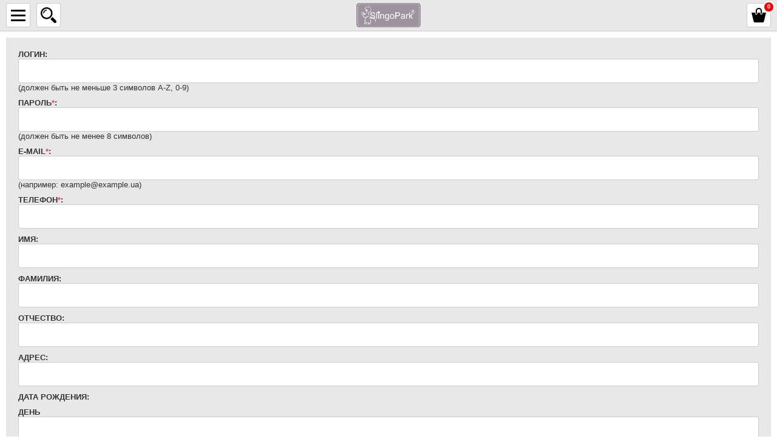

--- FILE ---
content_type: text/html; charset=utf-8
request_url: https://m.slingopark.com/registration/
body_size: 6680
content:
<!DOCTYPE html>
<html lang="ru">
<head>
    <title>Слингопарк — слинги, слинги шарфы, слинги с кольцами, май слинги, эргорюкзаки, слингоодежда, одежда для кормящих мам, детская одежда</title>
    <meta http-equiv="content-type" content="text/html; charset=UTF-8" />
    <meta name="author" content="Слингопарк — слинги, слинги шарфы, слинги с кольцами, май слинги, эргорюкзаки, слингоодежда, одежда для кормящих мам, детская одежда" />
    <meta name="viewport" content="width=device-width, height=device-height, initial-scale=1.0, user-scalable=0, minimum-scale=1.0, maximum-scale=1.0">
        <meta name="dcterms.rightsHolder" content="Слингопарк — слинги, слинги шарфы, слинги с кольцами, май слинги, эргорюкзаки, слингоодежда, одежда для кормящих мам, детская одежда" />
    <link rel="icon" href="/media/upload/b0/ce/b0ce7afaad701f71eb68696cdb5f85c8.ico" type="image/x-icon" />
    <link rel="shortcut icon" href="/media/upload/b0/ce/b0ce7afaad701f71eb68696cdb5f85c8.ico" type="image/x-icon" />

    <!--<link href='//fonts.googleapis.com/css?family=Noto+Sans:400,700&amp;subset=latin,cyrillic-ext' rel='stylesheet' type='text/css'>-->
    
    <!-- Google Tag Manager --><script>(function(w,d,s,l,i){w[l]=w[l]||[];w[l].push({'gtm.start':

new Date().getTime(),event:'gtm.js'});var f=d.getElementsByTagName(s)[0],

j=d.createElement(s),dl=l!='dataLayer'?'&l='+l:'';j.async=true;j.src=

'https://www.googletagmanager.com/gtm.js?id='+i+dl;f.parentNode.insertBefore(j,f);

})(window,document,'script','dataLayer','GTM-MLM29ZB');</script><!-- End Google Tag Manager -->
    <meta name="google-site-verification" content="Dn44YeN5Cny5xprn4VzERoLN_3zIsHsmph38l5eD58M" />
    <meta name="yandex-verification" content="4fec563a188e5f46" />
    

    <link rel="preload"
          as="style"
          href='/modules/mobile/contents/fonts.css'>

        
    


            <link rel="preload" href="/modules/mobile/contents/shop_tpl_mob.css?20241128050208" as="style">
        <link rel="stylesheet" type="text/css" href="/modules/mobile/contents/shop_tpl_mob.css?20241128050208" />
            <link rel="preload" href="/modules/shop/_css/jquery.flipcountdown.css?20241128050208" as="style">
        <link rel="stylesheet" type="text/css" href="/modules/shop/_css/jquery.flipcountdown.css?20241128050208" />
            <link rel="preload" href="/_css/colorbox.css?20241128050208" as="style">
        <link rel="stylesheet" type="text/css" href="/_css/colorbox.css?20241128050208" />
    

    <link rel="preload" href="/_js/min/all_bundle.js?20241128050208" as="script">
    <script type="text/javascript" src="/_js/min/all_bundle.js?20241128050208"></script>
    <link rel="preload" href="/_js/md5.js?20241128050208" as="script">
    <script type="text/javascript" src="/_js/md5.js?20241128050208"></script>
    <link rel="preload" href="/templates/template12/auth/auth_ajs.js?20241128050208" as="script">
    <script type="text/javascript" src="/templates/template12/auth/auth_ajs.js?20241128050208"></script>
    <link rel="preload" href="/modules/mobile/contents/shop_tpl_mob.js?20241128050208" as="script">
    <script type="text/javascript" src="/modules/mobile/contents/shop_tpl_mob.js?20241128050208"></script>
    <link rel="preload" href="/modules/mobile/_js/jquery.mobile.custom.min.js?20241128050208" as="script">
    <script type="text/javascript" src="/modules/mobile/_js/jquery.mobile.custom.min.js?20241128050208"></script>
    <link rel="preload" href="/modules/shop/_js/jquery.flipcountdown.js?20241128050208" as="script">
    <script type="text/javascript" src="/modules/shop/_js/jquery.flipcountdown.js?20241128050208"></script>
    <link rel="preload" href="/modules/shop/_js/jquery.placeholder.min.js?20241128050208" as="script">
    <script type="text/javascript" src="/modules/shop/_js/jquery.placeholder.min.js?20241128050208"></script>
    <link rel="preload" href="/modules/shop/_js/jquery.selectbox-0.2.min.js?20241128050208" as="script">
    <script type="text/javascript" src="/modules/shop/_js/jquery.selectbox-0.2.min.js?20241128050208"></script>
    <link rel="preload" href="/modules/shop/_js/jquery.uniform.min.js?20241128050208" as="script">
    <script type="text/javascript" src="/modules/shop/_js/jquery.uniform.min.js?20241128050208"></script>
    <link rel="preload" href="/modules/shop/_js/jquery.zoomtoo.min.js?20241128050208" as="script">
    <script type="text/javascript" src="/modules/shop/_js/jquery.zoomtoo.min.js?20241128050208"></script>
    <link rel="preload" href="/modules/shop/_js/masonry.pkgd.min.js?20241128050208" as="script">
    <script type="text/javascript" src="/modules/shop/_js/masonry.pkgd.min.js?20241128050208"></script>
    <link rel="preload" href="/modules/shop/_js/shop.loading.js?20241128050208" as="script">
    <script type="text/javascript" src="/modules/shop/_js/shop.loading.js?20241128050208"></script>
    <link rel="preload" href="/modules/shop/_js/slick.min.js?20241128050208" as="script">
    <script type="text/javascript" src="/modules/shop/_js/slick.min.js?20241128050208"></script>
    <link rel="preload" href="/modules/shop/_js/jquery.matchHeight-min.js?20241128050208" as="script">
    <script type="text/javascript" src="/modules/shop/_js/jquery.matchHeight-min.js?20241128050208"></script>
    <link rel="preload" href="/templates/template12/shop_products_quick_order.js?20241128050208" as="script">
    <script type="text/javascript" src="/templates/template12/shop_products_quick_order.js?20241128050208"></script>


    <link rel="alternate" href="/news/rss/" type="application/rss+xml" />



<script type="text/javascript">
    var translate = {};
    
    window.onebox = window.onebox || {};
    window.onebox.translate = translate;
</script>
    <!--[if IE 8]><script src="/_js/html5shiv.js"></script><![endif]-->
    <!-- Facebook Pixel Code -->
<p>
<script>
!function(f,b,e,v,n,t,s)
{if(f.fbq)return;n=f.fbq=function(){n.callMethod?
n.callMethod.apply(n,arguments):n.queue.push(arguments)};
if(!f._fbq)f._fbq=n;n.push=n;n.loaded=!0;n.version='2.0';
n.queue=[];t=b.createElement(e);t.async=!0;
t.src=v;s=b.getElementsByTagName(e)[0];
s.parentNode.insertBefore(t,s)}(window, document,'script',
'https://connect.facebook.net/en_US/fbevents.js');
fbq('init', '3745289382194430');
fbq('track', 'PageView');
</script>
</p>
<noscript><img height="1" width="1" style="display:none"
src="https://www.facebook.com/tr?id=3745289382194430&ev=PageView&noscript=1"
/></noscript><!-- End Facebook Pixel Code -->
    <!-- Global site tag (gtag.js) - Google Analytics -->
<script async src="https://www.googletagmanager.com/gtag/js?id=UA-116896193-1"></script>
<script>
  window.dataLayer = window.dataLayer || [];
  function gtag(){dataLayer.push(arguments);}
  gtag('js', new Date());

  gtag('config', 'UA-116896193-1');
</script>
</head>
<body>
    <!-- Google Tag Manager (noscript) --><noscript><iframe src="https://www.googletagmanager.com/ns.html?id=GTM-MLM29ZB"
height="0" width="0" style="display:none;visibility:hidden"></iframe></noscript><!-- End Google Tag Manager (noscript) -->
    
        <div class="left-swipe-trigger js-left-swipe"></div>
    <div class="right-swipe-trigger js-right-swipe"></div>

    <div class="global-wraper">


        <aside class="left-layer js-left-sidebar">
            <div class="m-sidebar-caption">
                КАБИНЕТ КЛИЕНТА
            </div>
            <div class="m-block-auth">
                                    <a class="login js-login-trigger" href="javascript:void(0);">Войти</a>
                    <div class="block-auth-form js-login-form">
                        <form method="post">
                            <span>Email или логин</span>

                            <input name="auth_login" id="id-auth-login" type="text" />

                            <span>Пароль</span>

                            <input name="auth_password" id="id-auth-password" type="password" />

                            <div class="buttons">
                                <input class="os-submit" type="submit" value="Войти"/>
                                                                <div class="clear"></div>
                            </div>
                        </form>
                    </div>
                    <a class="registration" href="/registration/">Зарегистрироваться</a>
                            </div>
            <div class="m-sidebar-caption">
                Категории
            </div>
            <div class="m-block-sidecat">
                <ul>
            <li class="lvl-1">
            <div class="element">
                <a class="no-click" href="https://m.slingopark.com/slingi/">СЛИНГИ</a>
            </div>

                            <ul class="sub">
                                            <li class="lvl-2">
                            <a href="https://m.slingopark.com/slingi-sharfi/">Слинги-шарфы <span class="count">(292)</span></a>
                        </li>
                                            <li class="lvl-2">
                            <a href="https://m.slingopark.com/slingi-s-koltsami/">Слинги с кольцами <span class="count">(41)</span></a>
                        </li>
                                            <li class="lvl-2">
                            <a href="https://m.slingopark.com/may-slingi/">Май-слинги <span class="count">(24)</span></a>
                        </li>
                                            <li class="lvl-2">
                            <a href="https://m.slingopark.com/mai-ryukzaki/">Май-рюкзаки <span class="count">(20)</span></a>
                        </li>
                                            <li class="lvl-2">
                            <a href="https://m.slingopark.com/slingi-ryukzaki/">Эргорюкзаки <span class="count">(13)</span></a>
                        </li>
                                            <li class="lvl-2">
                            <a href="https://m.slingopark.com/aquaslingi/">Акваслинги <span class="count">(2)</span></a>
                        </li>
                                            <li class="lvl-2">
                            <a href="https://m.slingopark.com/slingoodezhda/">Слингоодежда <span class="count">(40)</span></a>
                        </li>
                                            <li class="lvl-2">
                            <a href="https://m.slingopark.com/slingoaksessuari/">Слингоаксессуары <span class="count">(17)</span></a>
                        </li>
                                    </ul>
                    </li>
            <li class="lvl-1">
            <div class="element">
                <a class="no-click" href="https://m.slingopark.com/dlya-mami/">ДЛЯ МАМЫ</a>
            </div>

                            <ul class="sub">
                                            <li class="lvl-2">
                            <a href="https://m.slingopark.com/nizhnee-bele-dlya-beremennih-i-kormyashchih/">Бельё для беременных и кормящих <span class="count">(1)</span></a>
                        </li>
                                            <li class="lvl-2">
                            <a href="https://m.slingopark.com/odezhda-dlya-beremennih-i-kormiashih/">Одежда для кормящих и беременных <span class="count">(1)</span></a>
                        </li>
                                            <li class="lvl-2">
                            <a href="https://m.slingopark.com/prisposobleniya-dlya-kormleniya/">Приспособления для кормления </a>
                        </li>
                                            <li class="lvl-2">
                            <a href="https://m.slingopark.com/slingobusi/">Слингобусы <span class="count">(1)</span></a>
                        </li>
                                            <li class="lvl-2">
                            <a href="https://m.slingopark.com/sumki-i-ryukzaki/">Сумки и рюкзаки для мам <span class="count">(1)</span></a>
                        </li>
                                            <li class="lvl-2">
                            <a href="https://m.slingopark.com/termobele/">Термобельё </a>
                        </li>
                                    </ul>
                    </li>
            <li class="lvl-1">
            <div class="element">
                <a class="no-click" href="https://m.slingopark.com/dlya-malisha/">ДЛЯ МАЛЫША</a>
            </div>

                            <ul class="sub">
                                            <li class="lvl-2">
                            <a href="https://m.slingopark.com/posuda/">Детская посуда <span class="count">(1)</span></a>
                        </li>
                                            <li class="lvl-2">
                            <a href="https://m.slingopark.com/ukhod-za-rebenkom/">Уход за ребёнком <span class="count">(1)</span></a>
                        </li>
                                            <li class="lvl-2">
                            <a href="https://m.slingopark.com/detskaya-odezhda-verh/">Детская одежда - боди, джемпер, футболка, кардиган <span class="count">(44)</span></a>
                        </li>
                                            <li class="lvl-2">
                            <a href="https://m.slingopark.com/detskaya-odezhda-niz/">Детская одежда - носки, колготки, рейтузы, гетры, леггинсы <span class="count">(81)</span></a>
                        </li>
                                            <li class="lvl-2">
                            <a href="https://m.slingopark.com/detskaya-odezhda-komplekti-kombinezoni-platya/">Детская одежда - комплекты, комбинезоны, платья <span class="count">(57)</span></a>
                        </li>
                                            <li class="lvl-2">
                            <a href="https://m.slingopark.com/detskaya-odezhda-shapki-sharfi-varezhki/">Детская одежда - шапки, шарфы, варежки <span class="count">(73)</span></a>
                        </li>
                                            <li class="lvl-2">
                            <a href="https://m.slingopark.com/detskie-pledi-pelenki-spalniki/">Детские пледы, пелёнки, спальники <span class="count">(15)</span></a>
                        </li>
                                            <li class="lvl-2">
                            <a href="https://m.slingopark.com/detskaya-obuv/">Детская обувь <span class="count">(1)</span></a>
                        </li>
                                            <li class="lvl-2">
                            <a href="https://m.slingopark.com/igrushki/">Игрушки, грызунки <span class="count">(1)</span></a>
                        </li>
                                    </ul>
                    </li>
            <li class="lvl-1">
            <div class="element">
                <a class="no-click" href="https://m.slingopark.com/dlya-doma/">ДЛЯ ДОМА</a>
            </div>

                            <ul class="sub">
                                            <li class="lvl-2">
                            <a href="https://m.slingopark.com/stirka-okraska-dylon/">Краска для ткани Wash & Dye — для стиральной машины <span class="count">(2)</span></a>
                        </li>
                                            <li class="lvl-2">
                            <a href="https://m.slingopark.com/kraska-dlya-tkani-dlya-ruchnogo-okrashivaniya-dylon/">Краска для ткани — для окрашивания вручную <span class="count">(7)</span></a>
                        </li>
                                            <li class="lvl-2">
                            <a href="https://m.slingopark.com/kraska-dlya-tkani-dlya-stiralnoy-mashiny-dylon/">Краска для ткани — для стиральной машины <span class="count">(6)</span></a>
                        </li>
                                            <li class="lvl-2">
                            <a href="https://m.slingopark.com/mnogotselevoy-krasitel-dylon/">Многоцелевой краситель — для окрашивания вручную <span class="count">(7)</span></a>
                        </li>
                                            <li class="lvl-2">
                            <a href="https://m.slingopark.com/obestsvechivateli-dlya-tkani-pre-dye-dylon/">Обесцвечиватели для ткани <span class="count">(1)</span></a>
                        </li>
                                            <li class="lvl-2">
                            <a href="https://m.slingopark.com/detskaya-komnata/">Детская комната <span class="count">(6)</span></a>
                        </li>
                                    </ul>
                    </li>
    </ul>
            </div>
            <div class="m-sidebar-caption">
                Информация
            </div>
                            <div class="m-block-sidecat">
    <ul>
                <li><a href="https://m.slingopark.com/dostavka/">ДОСТАВКА</a></li>
                <li><a href="https://m.slingopark.com/vozvart-i-obmen-tovara/">ВОЗВРАТ И ОБМЕН ТОВАРА</a></li>
                <li><a href="https://m.slingopark.com/oplata/">ОПЛАТА</a></li>
                <li><a href="https://m.slingopark.com/kontakti/">КОНТАКТЫ, шоу-рум</a></li>
                <li><a href="https://m.slingopark.com/instruktsii-k-slingam/">ИНСТРУКЦИИ к слингам</a></li>
                <li><a href="https://m.slingopark.com/stati/">СТАТЬИ о слингах</a></li>
                <li><a href="https://m.slingopark.com/news/">НОВОСТИ</a></li>
                <li><a href="https://m.slingopark.com/sotrudnichestvo/">СОТРУДНИЧЕСТВО</a></li>
                <li><a href="https://m.slingopark.com/vopros-otvet/">Задавайте ваши вопросы ЗДЕСЬ</a></li>
            </ul>
</div>

                    </aside>

        <section class="main-layer js-mainbar">
            <div class="aside-overlay js-aside-overlay"></div>

            <header>
                <div class="m-mainer">
                    <div class="m-block-toplogo ">
                        <a href="/" title="Слингопарк — слинги, слинги шарфы, слинги с кольцами, май слинги, эргорюкзаки, слингоодежда, одежда для кормящих мам, детская одежда">
                            <img src="/media//shop/89/04/8904155633d7c80644009fb3be37286d.png" alt="Слингопарк — слинги, слинги шарфы, слинги с кольцами, май слинги, эргорюкзаки, слингоодежда, одежда для кормящих мам, детская одежда" title="Слингопарк — слинги, слинги шарфы, слинги с кольцами, май слинги, эргорюкзаки, слингоодежда, одежда для кормящих мам, детская одежда"/>
                        </a>
                    </div>


                    <div class="aside-toggle js-leftpanel-trigger">
                        <span></span>
                        <span></span>
                        <span></span>
                    </div>

                    <div class="m-block-search">
    <div class="search-toggle js-search-trigger"></div>

    <div class="drop">
        <form action="/search/" method="get">
            <table>
                <tr>
                    <td><input class="js-input-search" type="text" name="query" value="" placeholder="Поиск..." /></td>
                    <td class="search-cell"><input type="submit" value="Найти" class="os-submit" /></td>
                </tr>
            </table>
        </form>
    </div>
</div>

                    <div class="m-block-basketwrap">
                                                <div class="m-basket js-basket-trigger" id="id-shop-basket-mobile" style=""></div>
                    </div>
                    <div class="clear"></div>
                </div>
            </header>

            <div class="m-mainer">
                


    <div class="os-form-block">
        <form method="post">
            <table>
                <tr>
                    <td>
                        Логин:
                        <input type="text" name="login" value="" /><br />
                        <span class="light">(должен быть не меньше 3 символов A-Z, 0-9)</span>
                    </td>
                </tr>
                <tr>
                    <td>
                        Пароль<span class="important">*</span>:
                        <input type="password" name="password" value="" class="js-required" /><br />
                        <span class="light">(должен быть не менее 8 символов)</span>
                    </td>
                </tr>
                <tr>
                    <td>
                        E-mail<span class="important">*</span>:
                        <input type="text" name="email" value="" class="js-required"/><br />
                        <span class="light">(например: example@example.ua)</span>
                    </td>
                </tr>
                <tr>
                    <td>
                        Телефон<span class="important">*</span>:
                        <input type="tel" name="phone" value="" class="js-phone-formatter js-required" /><br />
                    </td>
                </tr>
                <tr>
                    <td>
                        Имя:
                        <input type="text" name="name" value="" />
                    </td>
                </tr>
                <tr>
                    <td>
                        Фамилия:
                        <input type="text" name="namelast" value=""  />
                    </td>
                </tr>
                <tr>
                    <td>
                        Отчество:
                        <input type="text" name="namemiddle" value=""/>
                    </td>
                </tr>
                <tr>
                    <td>
                        Адрес:
                        <input type="text" name="address" value="" />
                    </td>
                </tr>
                <tr>
                    <td>Дата рождения:</td>
                </tr>
                <tr>

                    <td>
                        День
                        <input type="text" name="bdate_day" value="" />
                    </td>
                </tr>
                <tr>
                    <td>
                        Месяц
                        <input type="text" name="bdate_month" value="" />
                    </td>
                </tr>
                <tr>
                    <td>
                        Год
                        <input type="text" name="bdate_year" value="" />
                    </td>
                </tr>
                <tr>
                    <td>
                        Пол/тип:
                        <select name="typesex" class="chzn-select js-type-change">
                            <option value="man" >Мужчина</option>
                            <option value="woman" >Женщина</option>
                        </select>
                    </td>
                </tr>

                <tr>
                    <td>
                        <label>
                            <input type="checkbox" checked name="zakon" value="1" />
                        <span class="light">Хранение и использование компанией «Слингопарк» предоставленных пользователями личных данных полностью соответствует действующему законодательству Украины о неприкосновенности личной информации. Личные данные пользователей не предоставляются третьим лицам, но сохраняются для предоставления услуги продажи товаров, представленных на нашем сайте. Компания оставляет за собой право использовать данную информацию в маркетинговых целях.</span>
                        </label>
                    </td>
                </tr>
                <tr>
                    <td>
                        <br />
                        <input type="submit" name="ok" value="Зарегистрироваться" class="os-submit js-form-validation" />
                        <input type="hidden" name="ajs" class="ajs" value="1" />
                        <input type="hidden" name="mobile" value="1" />
                    </td>
                </tr>
            </table>
        </form>
    </div>

            </div>

            <div id="seo-place"></div>

            <footer>
                <div class="footer-caption">Контакты</div>
                <div class="contacts" itemscope itemtype="http://schema.org/Organization">
                    <span itemprop="name" style="display: none;">Слингопарк — слинги, слинги шарфы, слинги с кольцами, май слинги, эргорюкзаки, слингоодежда, одежда для кормящих мам, детская одежда</span>
                                            <div class="phone" itemprop="telephone">
                            +38 (050) 418-35-47
                        </div>
                                                                                                    <div class="clear"></div>

                    <div class="email">
                                                    <a href="mailto:shop@slingopark.com" itemprop="email">shop@slingopark.com</a>
                                            </div>

                                            <div class="element full">
                            <span class="adress" itemprop="address">Киев, ул. Харьковское Шоссе 19, офис 823</span>
                        </div>
                                        
                                            <div class="element full">
                            <a href="https://slingopark.com/registration/">Полная версия сайта</a>
                        </div>
                    
                    <script>
                        var $asyncBlock = $j('.js-async');
                        var asyncInfo = $asyncBlock.html();
                        $asyncBlock.html('');

                        $j(window).bind('load', function() {
                            $asyncBlock.html(asyncInfo);
                        });
                    </script>

                                            <div class="js-async">
                            <br />
                            <!-- Yandex.Metrika counter -->
<script type="text/javascript">
    (function (d, w, c) {
        (w[c] = w[c] || []).push(function() {
            try {
                w.yaCounter40312170 = new Ya.Metrika({
                    id:40312170,
                    clickmap:true,
                    trackLinks:true,
                    accurateTrackBounce:true
                });
            } catch(e) { }
        });

        var n = d.getElementsByTagName("script")[0],
            s = d.createElement("script"),
            f = function () { n.parentNode.insertBefore(s, n); };
        s.type = "text/javascript";
        s.async = true;
        s.src = "https://mc.yandex.ru/metrika/watch.js";

        if (w.opera == "[object Opera]") {
            d.addEventListener("DOMContentLoaded", f, false);
        } else { f(); }
    })(document, window, "yandex_metrika_callbacks");
</script>
<noscript><div><img src="https://mc.yandex.ru/watch/40312170" style="position:absolute; left:-9999px;" alt="" /></div></noscript>
<!-- /Yandex.Metrika counter -->
                            <!-- Global site tag (gtag.js) - Google Analytics -->
<script async src="https://www.googletagmanager.com/gtag/js?id=UA-116896193-1"></script>
<script>
  window.dataLayer = window.dataLayer || [];
  function gtag(){dataLayer.push(arguments);}
  gtag('js', new Date());

  gtag('config', 'UA-116896193-1');
</script>
                        </div>
                    
                    
                    <!-- BEGIN JIVOSITE CODE {literal} -->
<script type='text/javascript'>
(function(){ var widget_id = 'g5pwC2dpdW';var d=document;var w=window;function l(){
var s = document.createElement('script'); s.type = 'text/javascript'; s.async = true; s.src = '//code.jivosite.com/script/widget/'+widget_id; var ss = document.getElementsByTagName('script')[0]; ss.parentNode.insertBefore(s, ss);}if(d.readyState=='complete'){l();}else{if(w.attachEvent){w.attachEvent('onload',l);}else{w.addEventListener('load',l,false);}}})();</script>
<!-- {/literal} END JIVOSITE CODE -->
<meta name="google-site-verification" content="JYqob9ehkI1JwAqEkquv8yVeitgw8lXNuieVy1nQsHA" />
                </div>
                                    <div class="footer-dev">
                                                    <div class="copy">
                                Copyright &copy; 2010-2017 <a href="https://crm-onebox.com/ru/?utm_source={|$host|}" target="_blank">CRM-система OneBox</a>
                            </div>
                                                                            <div class="wps">
                                <a href="http://crm-onebox.com/ru/">Создание интернет-магазинов</a>
                                Используется
                                <a href="javascript:void(0);">CRM система OneBox</a>
                            </div>
                        
                    </div>
                            </footer>
        </section>

        <aside class="right-layer js-right-sidebar js-basket">

        </aside>
        <div class="clear"></div>
    </div>

    <div class="os-loading">
        <div class="dark"></div>
        <div class="loader"></div>
    </div>

    <div style="display: none;" class="js-phone-mask"></div>
    
</body>
</html>

--- FILE ---
content_type: text/css
request_url: https://m.slingopark.com/modules/mobile/contents/fonts.css
body_size: 347
content:
@font-face {
    font-family: 'Noto Sans';
    src: url('/modules/mobile/_fonts/NotoSans.eot');
    src: local('Noto Sans'), local('NotoSans'),
    url('/modules/mobile/_fonts/NotoSans.eot?#iefix') format('embedded-opentype'),
    url('/modules/mobile/_fonts/NotoSans.woff2') format('woff2'),
    url('/modules/mobile/_fonts/NotoSans.woff') format('woff'),
    url('/modules/mobile/_fonts/NotoSans.ttf') format('truetype');
    font-weight: normal;
    font-style: normal;
    font-display: block;
}

@font-face {
    font-family: 'Noto Sans';
    src: url('/modules/mobile/_fonts/NotoSans-BoldItalic.eot');
    src: local('Noto Sans Bold Italic'), local('NotoSans-BoldItalic'),
    url('/modules/mobile/_fonts/NotoSans-BoldItalic.eot?#iefix') format('embedded-opentype'),
    url('/modules/mobile/_fonts/NotoSans-BoldItalic.woff2') format('woff2'),
    url('/modules/mobile/_fonts/NotoSans-BoldItalic.woff') format('woff'),
    url('/modules/mobile/_fonts/NotoSans-BoldItalic.ttf') format('truetype');
    font-weight: bold;
    font-style: italic;
    font-display: block;
}

@font-face {
    font-family: 'Noto Sans';
    src: url('/modules/mobile/_fonts/NotoSans-Bold.eot');
    src: local('Noto Sans Bold'), local('NotoSans-Bold'),
    url('/modules/mobile/_fonts/NotoSans-Bold.eot?#iefix') format('embedded-opentype'),
    url('/modules/mobile/_fonts/NotoSans-Bold.woff2') format('woff2'),
    url('/modules/mobile/_fonts/NotoSans-Bold.woff') format('woff'),
    url('/modules/mobile/_fonts/NotoSans-Bold.ttf') format('truetype');
    font-weight: bold;
    font-style: normal;
    font-display: block;
}

@font-face {
    font-family: 'Noto Sans';
    src: url('/modules/mobile/_fonts/NotoSans-Italic.eot');
    src: local('Noto Sans Italic'), local('NotoSans-Italic'),
    url('/modules/mobile/_fonts/NotoSans-Italic.eot?#iefix') format('embedded-opentype'),
    url('/modules/mobile/_fonts/NotoSans-Italic.woff2') format('woff2'),
    url('/modules/mobile/_fonts/NotoSans-Italic.woff') format('woff'),
    url('/modules/mobile/_fonts/NotoSans-Italic.ttf') format('truetype');
    font-weight: normal;
    font-style: italic;
    font-display: block;
}

--- FILE ---
content_type: text/css
request_url: https://m.slingopark.com/modules/mobile/contents/shop_tpl_mob.css?20241128050208
body_size: 9411
content:
html,body{height:100%;width:100%;}body{text-decoration:none;background-color:#fff;-webkit-font-smoothing:antialiased;-moz-osx-font-smoothing:grayscale;position:relative;}body,form,div,p,a,img,h1,h2,h3,h4,h5,h6,table,table tr,table td{border:none;color:#333;font-family:'Noto Sans', sans-serif;font-size:16px;font-style:normal;font-weight:normal;margin:0;padding:0;}input,textarea,select{outline:none;font-family:'Noto Sans', sans-serif;font-size:16px;}input::-moz-focus-inner{border:0;padding:0;}acronym{border-bottom:1px dotted #000;}.os-submit{border:none;background-color:#8b85c6;color:#fff;font-weight:bold;text-transform:uppercase;height:40px;display:inline-block;padding:0 10px;min-width:90px;cursor:pointer;text-decoration:none;text-align:center;-moz-box-sizing:border-box;-webkit-box-sizing:border-box;box-sizing:border-box;border-radius:3px;-webkit-appearance:none;}.os-submit.small{height:30px;}.os-submit.light{font-size:13px !important;}.os-submit:hover{background-color:#7a74be;text-shadow:rgba(0, 0, 0, 0.30) 0 1px 0;box-shadow:0 1px 1px rgba(0, 0, 0, 0.2);}.os-submit:active{box-shadow:1px 1px 2px rgba(0, 0, 0, 0.30) inset;}.os-submit:visited{color:#fff;}.os-submit.green{background-color:#211a25;}.os-submit.green:hover{background-color:#140f16;}.os-submit.red{background-color:#eb0004;}.os-submit.red:hover{background-color:#d20004;}.os-submit.grey{background-color:#b1b1b1;}.os-submit.grey:hover{background-color:#939393;}.os-submit.go-back{display:block;width:100%;margin:0 0 10px 0;background-color:#789;}a.os-submit{line-height:40px;}a.os-submit.small{line-height:30px;}a.os-submit:empty{width:40px;min-width:0;}a.os-submit.small:empty{width:30px;}a.os-submit.edit{background-image:url('/_images/icon-edit-white.png');background-position:center center;background-repeat:no-repeat;}a{text-decoration:underline;outline:none;color:#8b85c6;}a:hover{text-decoration:none;}a:visited{color:#004376;}input[type=text],input[type=email],input[type=tel],input[type=password],input[type=search],input[type=number]{border:1px solid #ccc;border-radius:3px;height:40px;padding:0 10px;display:block;width:100%;-moz-box-sizing:border-box;-webkit-box-sizing:border-box;box-sizing:border-box;}select{height:40px;padding:0 10px;background-color:#fff;}textarea{min-height:100px;resize:vertical;padding:10px;}select,textarea{display:block;width:100%;-moz-box-sizing:border-box;-webkit-box-sizing:border-box;box-sizing:border-box;border:1px solid #ccc;border-radius:3px;}.os-link-dashed{text-decoration:none;position:relative;}.os-link-dashed:after{border-bottom:1px dashed;bottom:1px;content:'';height:0;left:0;position:absolute;right:0;}.os-link-dashed:hover:after{border-bottom:none;}.os-link-dashed:hover{text-decoration:none !important;}h1,h2{font-size:24px;color:#09070a;font-weight:bold;}h1.title{font-size:18px;color:#333;margin:0 0 15px 0;}h3{font-size:18px;color:#09070a;font-weight:bold;margin:0 0 5px 0;}.clear,.clear-l,.clear-r{clear:both;font-size:0;line-height:0;height:0;display:block;}.clear-l{clear:left;}.clear-r{clear:right;}.fl-l{float:left;}.fl-r{float:right;}.important{color:rgba(255, 0, 0, 0.70);}.ta-center{text-align:center;}.ta-left{text-align:left;}.ta-right{text-align:right;}.nowrap{white-space:nowrap;}.left-swipe-trigger,.right-swipe-trigger{position:fixed;width:15px;height:100%;top:0;z-index:1000;}.left-swipe-trigger{left:0;}.right-swipe-trigger{right:0;}.global-wraper{position:relative;overflow-x:hidden;overflow-y:auto;}.main-layer{background-color:#fff;position:relative;width:100%;float:left;-webkit-transition-duration:0.2s;-moz-transition-duration:0.2s;-o-transition-duration:0.2s;-ms-transition-duration:0.2s;transition-duration:0.2s;-moz-transform:translateX(0);-webkit-transform:translateX(0);-o-transform:translateX(0);-ms-transform:translateX(0);transform:translateX(0);z-index:0;}.left-layer,.right-layer{-webkit-transition-duration:0.2s;-moz-transition-duration:0.2s;-o-transition-duration:0.2s;-ms-transition-duration:0.2s;transition-duration:0.2s;width:280px;height:100%;position:fixed;top:0;overflow-y:auto;overflow-x:hidden;background-color:#f5f5f5;}.left-layer{margin:0 0 0 -280px;left:0;}.right-layer{margin:0 -280px 0 0;right:0;}.aside-overlay{position:absolute;left:0;top:0;width:100%;height:100%;background:rgba(0, 0, 0, .5);visibility:hidden;opacity:0;-webkit-transition-duration:0.2s;-moz-transition-duration:0.2s;-o-transition-duration:0.2s;-ms-transition-duration:0.2s;transition-duration:0.2s;z-index:-1;}.left-panel-active{overflow:hidden;}.left-panel-active .main-layer,.left-panel-active .left-layer{-moz-transform:translateX(280px);-webkit-transform:translateX(280px);-o-transform:translateX(280px);-ms-transform:translateX(280px);transform:translateX(280px);}.left-panel-active .aside-overlay{visibility:visible;opacity:1;z-index:1001;}.left-panel-active .aside-toggle.active{background-color:#e8e8e8;}.right-panel-active{overflow:hidden;}.right-panel-active .main-layer,.right-panel-active .right-layer{-moz-transform:translateX(-280px);-webkit-transform:translateX(-280px);-o-transform:translateX(-280px);-ms-transform:translateX(-280px);transform:translateX(-280px);}.right-panel-active .aside-overlay{visibility:visible;opacity:1;z-index:1001;}.right-panel-active .m-block-basketwrap.active{background-color:#e8e8e8;}.m-mainer{padding:0 10px;}header{height:50px;background-color:#e8e8e8;border-bottom:2px solid #dbdbdb;position:relative;margin:0 0 10px 0;}header .aside-toggle{float:left;width:40px;height:40px;background-color:#fff;border:1px solid #ccc;border-radius:3px;margin:5px 10px 0 0;-moz-box-sizing:border-box;-webkit-box-sizing:border-box;box-sizing:border-box;cursor:pointer;padding:5px 0 0 0;}header .aside-toggle span{display:block;margin:5px 7px 0 7px;height:3px;background-color:#000;-moz-box-sizing:border-box;-webkit-box-sizing:border-box;box-sizing:border-box;border-radius:3px;}footer .footer-menu,footer .contacts{padding:10px 15px;}footer .footer-menu .phone,footer .contacts .phone{display:block;-moz-box-sizing:border-box;-webkit-box-sizing:border-box;box-sizing:border-box;padding:0 0 10px 0;}@media   only screen and (orientation:landscape){footer .footer-menu .phone,footer .contacts .phone{float:left;width:50%;}}footer .footer-menu .email,footer .contacts .email{padding:0 0 5px 0;}footer .text-menu-block a{padding:0 20px 0 0 !important;}footer .footer-caption{font-weight:bold;text-transform:uppercase;color:#626e70;padding:10px 15px;border-bottom:1px solid #b5b5b5;background-color:#e8e8e8;}footer .footer-menu a{display:inline-block;padding:0 10px;}footer .footer-menu a:first-child{padding-left:0;}footer .footer-dev{padding:15px 15px 10px 15px;}footer .copy a,footer .wps a{padding:0;display:inline;}footer .copy{padding:0 0 5px 0;}.m-block-toplogo{display:block;position:absolute;left:50%;top:0;margin:0 0 0 -57px;width:114px;height:50px;}.m-block-toplogo.extended{width:210px;margin:0 0 0 -80px;}.m-block-toplogo.extended a{width:210px;}.m-block-toplogo.extended img{max-width:210px;}@media   screen and (max-width:374px){.m-block-toplogo.extended{width:164px;margin:0 0 0 -57px;}.m-block-toplogo.extended a{width:164px;}.m-block-toplogo.extended img{max-width:164px;}}.m-block-toplogo a{width:114px;height:50px;display:table-cell;vertical-align:middle;}.m-block-toplogo img{display:block;margin:0 auto;max-width:114px;max-height:40px;}.m-block-search{margin:5px 0 0 0;float:left;}.m-block-search .search-toggle{width:40px;height:40px;-moz-box-sizing:border-box;-webkit-box-sizing:border-box;box-sizing:border-box;background:url("/modules/mobile/_images/icon-search.png") no-repeat center #fff;background-size:68%;border:1px solid #ccc;border-radius:3px;cursor:pointer;}.m-block-search .search-toggle.active{background-color:#e8e8e8;}.m-block-search .drop{position:absolute;top:50px;left:0;width:100%;padding:10px;background:rgba(232, 232, 232, .8);-moz-box-sizing:border-box;-webkit-box-sizing:border-box;box-sizing:border-box;display:none;-webkit-transition-duration:0.2s;-moz-transition-duration:0.2s;-o-transition-duration:0.2s;-ms-transition-duration:0.2s;transition-duration:0.2s;z-index:2;}.m-block-search .drop table{width:100%;}.m-block-search .drop .search-cell{width:1px;padding:0 0 0 15px;}.search-active .drop{display:block;}.m-block-basketwrap{width:40px;height:40px;cursor:pointer;margin:5px 0 0 0;float:right;-moz-box-sizing:border-box;-webkit-box-sizing:border-box;box-sizing:border-box;border:1px solid #ccc;border-radius:3px;background:url("/modules/mobile/_images/icon-basket.png") no-repeat center #fff;}.m-block-basketwrap .m-basket{width:100%;height:100%;position:relative;}.m-block-basketwrap .count{position:absolute;background-color:red;width:15px;height:15px;right:-7px;top:-4px;border:2px solid #fff;border-radius:10px;color:#fff;font-size:9px;font-weight:bold;text-align:center;line-height:15px;}.m-block-basketwrap .count.inbasket{animation:animationFrames ease-in-out 0.2s;animation-iteration-count:4;transform-origin:50% 50%;-webkit-animation:animationFrames ease-in-out 0.2s;-webkit-animation-iteration-count:4;-webkit-transform-origin:50% 50%;-moz-animation:animationFrames ease-in-out 0.2s;-moz-animation-iteration-count:4;-moz-transform-origin:50% 50%;-o-animation:animationFrames ease-in-out 0.2s;-o-animation-iteration-count:4;-o-transform-origin:50% 50%;-ms-animation:animationFrames ease-in-out 0.2s;-ms-animation-iteration-count:4;-ms-transform-origin:50% 50%;}@keyframes animationFrames{0%{transform:translateX(0px);}25%{transform:translate(2px);}75%{transform:translate(-2px);}100%{transform:translate(0px);}}@-moz-keyframes animationFrames{0%{transform:translateX(0px);}25%{transform:translate(2px);}75%{transform:translate(-2px);}100%{transform:translate(0px);}}@-webkit-keyframes animationFrames{0%{transform:translateX(0px);}25%{transform:translate(2px);}75%{transform:translate(-2px);}100%{transform:translate(0px);}}@-o-keyframes animationFrames{0%{transform:translateX(0px);}25%{transform:translate(2px);}75%{transform:translate(-2px);}100%{transform:translate(0px);}}@-ms-keyframes animationFrames{0%{transform:translateX(0px);}25%{transform:translate(2px);}75%{transform:translate(-2px);}100%{transform:translate(0px);}}.m-sidebar-caption{font-weight:bold;text-transform:uppercase;color:#6d7c7e;padding:16px 20px;border-bottom:2px solid #c2c2c2;background-color:#e8e8e8;}.m-aside-basket{position:relative;padding:0 0 10px 0;background-color:#fff;}.m-aside-basket .m-sidebar-caption{text-align:center;color:#eb0004;}.m-aside-basket table{width:100%;}.m-aside-basket td{padding:5px;vertical-align:middle;}.m-aside-basket .image{width:50px;}.m-aside-basket .name{vertical-align:top;}.m-aside-basket .count{text-align:center;font-weight:bold;color:#95a1a3;background-color:#f1f1f1;width:50px;}.m-aside-basket .price{text-align:right;background-color:#f1f1f1;font-weight:bold;color:#95a1a3;}.m-aside-basket .os-submit{display:block;margin:10px 10px 0 10px;}.m-aside-basket .message-error{font-size:17px;font-weight:bold;text-align:center;color:#eb0004;}.m-block-auth a{display:block;line-height:30px;text-decoration:none;border-bottom:1px solid #dbdbdb;padding:10px 20px;color:#95a1a3;font-weight:bold;background-color:#fff;}.m-block-auth a.login{background:url("/modules/mobile/_images/icon-login.png") no-repeat right center #fff;}.m-block-auth .block-auth-form{padding:10px 20px;border-bottom:1px solid #dbdbdb;background-color:#f5f5f5;color:#95a1a3;font-weight:bold;display:none;}.m-block-auth .block-auth-form span{font-weight:bold;display:block;color:#95a1a3;padding:0 0 3px 0;}.m-block-auth .block-auth-form input[type=text],.m-block-auth .block-auth-form input[type=password]{margin:0 0 5px 0;}.m-block-auth .block-auth-form .buttons{padding:5px 0 0 0;}.m-block-sidecat a{display:block;line-height:30px;text-decoration:none;border-bottom:1px solid #dbdbdb;padding:10px 20px;color:#95a1a3;font-weight:bold;background-color:#fff;}.m-block-sidecat ul{list-style:none;margin:0;padding:0;}.m-block-sidecat .sub{display:none;}.m-block-seo{-moz-box-sizing:border-box;-webkit-box-sizing:border-box;box-sizing:border-box;overflow:hidden;height:0;}.m-block-seo .block-inner{padding:10px 15px;}.m-block-indexbanner{touch-action:pan-y;-webkit-user-select:none;-webkit-user-drag:none;-webkit-tap-highlight-color:rgba(0, 0, 0, 0);margin:0 0 10px 0;border-radius:3px;-moz-border-radius:3px;-webkit-border-radius:3px;position:relative;overflow:hidden;}.m-block-indexbanner a.ds-slide{display:block;width:100%;background-position:center;background-size:cover;border-radius:3px;-moz-border-radius:3px;-webkit-border-radius:3px;overflow:hidden;}.m-block-indexbanner a.ds-slide img{display:block;width:100%;}.m-block-indexbanner .slick-dots{position:absolute;bottom:10px;left:0;width:100%;text-align:center;margin:0;padding:0;list-style:none;}.m-block-indexbanner .slick-dots li{display:inline-block;width:9px;height:9px;border-radius:6px;margin:0 5px;vertical-align:top;cursor:pointer;background-color:rgba(255, 255, 255, 0.6);box-shadow:inset 1px 1px 1px rgba(0, 0, 0, 0.6);}.m-block-indexbanner .slick-dots li.slick-active{background-color:#a9a9a9;}.m-block-indexbanner .slick-dots li button{width:9px;height:9px;opacity:0;cursor:pointer;padding:0;}.m-block-category{margin:0 0 10px 0;background-color:#fff;border-radius:3px;overflow:hidden;}.m-block-category ul{list-style:none;margin:0;padding:0;}.m-block-category .lvl-1{background-color:#9c96ce;border-top:1px solid #7a74be;}.m-block-category .lvl-1:first-child{border-top:none;}.m-block-category .lvl-1 .element{margin:0 0 0 0;padding:20px 90px 20px 20px;background:url("/modules/mobile/_images/icon-nav-down.png") no-repeat right center;}.m-block-category .lvl-1 .element.opened{background:url("/modules/mobile/_images/icon-nav-up.png") no-repeat right center;}.m-block-category .lvl-1 .element > a{display:inline-block;color:#fff;font-size:18px;font-weight:bold;position:relative;text-decoration:none;}.m-block-category .sub{display:none;background-color:#fff;}.m-block-category .sub .lvl-2{background-color:#faf9f7;border-bottom:1px solid #95a1a3;background:url("/modules/mobile/_images/icon-nav-forward.png") no-repeat right center;}.m-block-category .sub .lvl-2 > a{font-size:19px;font-weight:bold;color:#95a1a3;display:block;padding:20px 45px 20px 10px;text-decoration:none;}.os-message-error,.os-message-success{margin:0 0 20px 0;background-color:#e8e8e8;background-position:center left;background-repeat:no-repeat;box-shadow:0 1px 2px rgba(0, 0, 0, 0.10) inset;color:#333;padding:24px 24px 24px 133px;min-height:45px;}.os-message-error.order-success,.os-message-success.order-success{box-shadow:none;background-color:transparent;font-size:18px;color:#000;margin-left:-26px;margin-right:-26px;}.os-message-error.order-success a,.os-message-success.order-success a{font-size:18px;}.os-message-error .caption,.os-message-success .caption{font-weight:bold;line-height:20px;margin:0 0 6px 0;text-transform:uppercase;}.os-message-error{background-image:url('/_images/message-error.png');}.os-message-error .caption{color:#eb0004;}.os-message-success{background-image:url('/_images/message-success.png');}.os-message-success .caption{color:#09070a;}.os-message-search-results{font-weight:bold;color:#09070a;padding:0px 20px 20px 25px;}.m-category-list{text-align:justify;line-height:0;}.m-category-element{margin:10px 0 20px 0;}.m-category-element .wrap{width:100%;display:table;border-collapse:collapse;}.m-category-element .image{width:100px;background-color:#fff;border:1px solid #e8e8e8;display:table-cell;}.m-category-element .image img{display:block;margin:0 auto;max-width:100px;max-height:100px;}.m-category-element .name{display:table-cell;vertical-align:top;padding:15px 10px;background:#e8e8e8;border:1px solid #e8e8e8;font-size:16px;line-height:18px;font-weight:bold;text-decoration:none;color:#333;text-align:left;}.m-category-element .list{background-color:#fff;border:1px solid #e8e8e8;border-top:none;}.m-category-element .list > a{display:block;padding:25px 45px 25px 10px;border-bottom:1px solid #e8e8e8;background:url("/modules/mobile/_images/icon-nav-forward.png") no-repeat right center;font-size:16px;line-height:18px;text-align:left;font-weight:bold;color:#95a1a3;text-decoration:none;}.m-category-element .list > a.all{border-bottom:1px solid #fff;}.m-block-plisttools{padding:10px;margin:0 0 10px 0;background-color:#e8e8e8;}.m-block-plisttools table{width:100%;border-collapse:collapse;}.m-block-plisttools td{padding:0 10px;vertical-align:middle;}.m-block-plisttools td:first-child{padding-left:0;}.m-block-plisttools .sort select{-moz-box-sizing:border-box;-webkit-box-sizing:border-box;box-sizing:border-box;width:100%;}.m-block-plisttools .filter-btn{display:inline-block;width:40px;height:40px;-moz-box-sizing:border-box;-webkit-box-sizing:border-box;box-sizing:border-box;background:url("/modules/mobile/_images/icon-filter.png") no-repeat center #fff;vertical-align:middle;border:1px solid #ccc;border-radius:3px;cursor:pointer;}.m-filters-expand{display:none;}.os-block-filter{margin:0 0 20px 0;position:relative;border:1px solid rgba(0, 0, 0, 0.1);background-color:#fff;}.os-block-filter.load:before{content:'';position:absolute;z-index:5;top:0;left:0;width:100%;height:100%;background:url("/_images/bg-load.gif");opacity:0.03;}.os-block-filter .head{font-size:14px;text-transform:uppercase;color:#333;font-weight:bold;padding:17px 20px;border-bottom:1px solid rgba(0, 0, 0, 0.1);}.os-block-filter .element{padding:17px 20px;color:#333;border-bottom:1px solid rgba(0, 0, 0, 0.1);}.os-block-filter .name{color:#333;font-weight:bold;margin:0 0 16px 0;font-size:14px;text-transform:uppercase;}.os-block-filter select{-moz-box-sizing:border-box;-webkit-box-sizing:border-box;box-sizing:border-box;width:100%;}.os-block-filter .active-element{margin:0 0 10px 0;}.os-block-filter .active-element a{position:relative;padding:0 0 0 22px;display:inline-block;}.os-block-filter .active-element a:before{content:'';position:absolute;top:2px;left:0;width:16px;height:16px;background:url('/_images/icon-close.png');margin:0 6px 0 0;}.os-block-filter .active-element a:hover:before{background-position:left bottom;}.os-block-filter .clear-filter{margin:0;padding:10px 0 0 0;border-top:1px dashed #fff;}.os-block-filter .active-name{color:#333;margin:0 0 3px 22px;}.os-block-filter label{display:inline-block;cursor:pointer;position:relative;padding:0 0 0 22px;margin:3px 0;}.os-block-filter label.disabled{color:#7e7e7e;cursor:default;}.os-block-filter label a{color:inherit;text-decoration:none;}.os-block-filter label .count{color:#95a1a3;}.os-block-filter label .color{color:#fff;padding:2px;}.os-block-filter label input{margin:0;position:absolute;top:2px;left:0;}.os-block-filter .filter-slider{margin:3px 0 23px 0;display:none;}.os-block-filter .filter-slider .ui-slider{border:none;border-radius:0;height:2px;background-color:#fff;box-shadow:0 1px 2px #c5c5c5;}.os-block-filter .filter-slider .ui-slider-range{background-color:#8b85c6;background-image:none;}.os-block-filter .filter-slider .ui-slider-handle{width:10px;height:14px;background:url('/_images/slider/point.png');border:none;border-radius:0;margin:6px 0 0 -4px;cursor:pointer;}.os-block-filter .group{display:block;max-height:200px;overflow:auto;}.os-block-filter .button{padding:20px;}.os-block-filter .button .os-submit{width:100%;font-size:18px;}.os-block-filter .button .clear-link{padding:16px 0 0 0;}.os-block-filter .button .clear-link a{padding:0 0 0 21px;background:url('/_images/icon-close2.png') center left no-repeat;}.m-productthumb-element .image{height:200px;width:100%;}.m-productthumb-element .image a{background-position:center;background-size:contain;background-repeat:no-repeat;display:block;width:100%;height:100%;}.m-productthumb-element .data{padding:5px 10px 20px 10px;}.m-productthumb-element .name{display:block;text-decoration:none;line-height:18px;height:54px;overflow:hidden;}.m-productthumb-element .price-block{height:40px;overflow:hidden;margin:5px 0;text-align:center;}.m-productthumb-element .price-block table{border-collapse:collapse;}.m-productthumb-element .price-block td{padding:5px;}.m-productthumb-element .price-block td:first-child{padding-left:0;}.m-productthumb-element .price-block .os-price-specify{display:block;width:100%;font-size:15px;}.m-productthumb-element .price-block .os-price-unavailable{float:left;font-size:15px;padding:5px 0;}.m-productthumb-element .price-block .os-price-available{float:left;font-size:15px;padding:5px;}.m-productthumb-element .price-block .os-price-old{float:right;font-size:15px;padding:5px 0;}@media   screen and (max-width:400px){.m-productthumb-element .price-block .os-price-specify,.m-productthumb-element .price-block .os-price-unavailable,.m-productthumb-element .price-block .os-price-available,.m-productthumb-element .price-block .os-price-old{font-size:12px;}}.m-productthumb-element .buttons-block{height:30px;overflow:hidden;}.m-productthumb-element .buttons-block table{width:100%;border-collapse:collapse;}.m-productthumb-element .buttons-block td{vertical-align:top;text-align:right;}.m-productthumb-element .buttons-block td:first-child{width:1px;text-align:left;}.m-productthumb-element .buttons-block .os-submit{font-size:12px;line-height:30px;}.m-productthumb-element .unavail{height:30px;line-height:30px;text-align:left;font-size:11px;font-weight:bold;padding-left:5px;}.m-productthumb-element .like-product{background-image:url("/modules/mobile/_images/icon-heart.png");background-repeat:no-repeat;background-position:center;-webkit-transition-duration:0.5s;-moz-transition-duration:0.5s;-o-transition-duration:0.5s;-ms-transition-duration:0.5s;transition-duration:0.5s;}.m-productthumb-element .like-product.favorite{background-color:#eb0004;}.m-productthumb-element .like-product.favorite:hover{background-color:#d20004;}.m-productline-element .image{float:left;width:80px;height:80px;}.m-productline-element .image img{display:block;max-width:80px;max-height:80px;margin:0 auto;}.m-productline-element .line-data{margin:0 0 0 95px;}.m-block-productgallery{margin:0 0 10px 0;}.m-block-productgallery ul{list-style:none;margin:0;padding:0;}.m-block-productgallery img{display:block;max-width:100%;max-height:300px;margin:0 auto;}.m-block-productgallery .slick-dots{display:block;width:100%;text-align:center;padding-top:5px;}.m-block-productgallery .slick-dots li{display:inline-block;width:12px;height:12px;border-radius:6px;margin:0 5px;vertical-align:middle;cursor:pointer;background-color:#fff;box-shadow:inset 1px 1px 1px #000;}.m-block-productgallery .slick-dots li.slick-active{background-color:#8b85c6;}.m-block-productgallery .slick-dots li button{width:12px;height:12px;opacity:0;cursor:pointer;}.m-productcontent-block .main-description{padding:10px 0;}.m-productcontent-block table{width:100%;border-collapse:collapse;}.m-productcontent-block td{padding:8px 0 0 10px;vertical-align:top;}.m-productcontent-block td:first-child{padding:0;width:1px;}.m-productcontent-block .buy-block{color:#545454;padding:16px 20px;border-bottom:2px solid #c2c2c2;background-color:#e8e8e8;margin:10px 0;}.m-productcontent-block .count{text-align:center;font-weight:bold;width:80px;}.m-productcontent-block .buy-buttons{text-align:right;padding:0;}.m-productcontent-block .buy-buttons .small{height:40px;line-height:40px;}.m-productcontent-block .avail{float:left;width:50%;-moz-box-sizing:border-box;-webkit-box-sizing:border-box;box-sizing:border-box;padding:5px 0;padding-right:5px;}.m-productcontent-block .code{float:right;width:50%;-moz-box-sizing:border-box;-webkit-box-sizing:border-box;box-sizing:border-box;padding:5px 0;text-align:right;padding-left:5px;}.m-productcontent-block .gotomodel-block{padding:0 0 10px 0;}.m-productcontent-block .gotomodel-block .caption{font-weight:bold;}.m-productcontent-block .gotomodel-block select{width:100%;}.m-productcontent-block .m-options-list{padding:0 0 10px 0;}.m-productcontent-block .m-options-list .head{font-weight:bold;}.m-productcontent-block .m-options-list select{width:100%;margin:0 0 10px 0;}.m-productcontent-block .product-share{border-radius:3px;border:2px solid #eb0004;padding:10px;margin:0 0 10px 0;}.m-productcontent-block .product-share .caption{font-size:18px;font-weight:bold;}.m-productcontent-block .social{margin:0 0 10px 0;}.m-product-about h1,.m-product-about h2{margin:0 0 10px 0;}.m-product-about .productdescription-block{padding:0 0 10px 0;}.m-feedback-list{margin:0 0 20px 0;}.m-feedback-list .element{margin:0 0 1px 0;border-bottom:1px solid #95a1a3;background-color:#fff;padding:15px 0;color:#333;word-wrap:break-word;}.m-feedback-list .element:first-child{border-left:3px solid #211a25;}.m-feedback-list .element .os-block-rating{float:right;margin:0 0 10px 10px;}.m-feedback-list .info{font-size:16px;color:#333;margin:9px 0 0 0;}.m-feedback-list .element:first-child .info{color:#211a25;}.m-feedback-list .good-side{color:#09070a;}.m-feedback-list .bad-side{color:#eb0004;}.m-feedback-list .adminanswer{margin:0 0 0 20px;padding:0 0 0 10px;border-left:2px solid #09070a;}.m-feedback-list img{display:block;margin:10px 0;max-width:100%;}.m-basket-page{margin:0 0 20px 0;box-shadow:0 1px 1px #d0d0d0;background-color:#fff;}.m-basket-page table{border-collapse:collapse;width:100%;border-bottom:1px solid #d7d7d7;}.m-basket-page td{padding:5px;color:#333;font-size:14px;border-top:1px solid #d7d7d7;vertical-align:top;}.m-basket-page td p{color:inherit;font-size:inherit;}.m-basket-page thead td{color:#333;font-weight:bold;background-color:#e8e8e8;text-transform:uppercase;}.m-basket-page .h-name{width:90%;}.m-basket-page .name a{font-size:16px;font-weight:bold;text-decoration:none;}.m-basket-page .name a:hover{text-decoration:underline;}.m-basket-page .os-price-available{display:block;}.m-basket-page .os-price-specify{font-size:14px;line-height:normal;}.m-basket-page .price{color:#09070a;font-weight:bold;font-size:18px;}.m-basket-page .promo{background-color:#fff;border:none;height:30px;padding:0 10px;width:100%;box-shadow:0 1px 1px #d0d0d0;font-size:20px;}.m-basket-page .os-options-list{margin:10px 0 0 0;padding:0 5px 0 0;}.m-basket-page .os-options-list select{width:100%;}.m-basket-page .os-options-list .required-field{box-shadow:0 0 1px 1px rgba(255, 0, 0, 0.70) !important;}.m-basket-page .coupon{color:#eb0004;font-size:16px;display:block;text-align:center;}.m-basket-page .coupongood{color:#09070a;font-size:16px;display:block;}.m-basket-page .delete{position:absolute;width:16px;height:16px;right:0;top:50%;margin:-8px 0 0 0;text-decoration:none;background:url('/_images/icon-close2.png');}.m-basket-page .delete:hover{opacity:0.8;}.m-basket-page .count{width:97px;position:relative;margin:10px 0;}.m-basket-page .count input{border:1px solid #8b85c6;width:58px;height:28px;padding:0 5px;text-align:center;font-size:20px;font-weight:bold;}.m-basket-page .delivery td{background-color:#e8e8e8;font-weight:bold;text-transform:uppercase;vertical-align:middle;}.m-basket-page .delivery td select{box-shadow:0 1px 1px #d0d0d0;background-color:#fff;padding:5px;border:none;text-transform:none;width:160px;}.m-basket-page .total td{font-weight:bold;text-transform:uppercase;vertical-align:middle;}.m-basket-page .buttons{text-align:right;padding:10px;}.m-basket-page .buttons .os-submit{margin:5px 0;display:block;width:100%;}.os-crumbs{display:none;visibility:hidden;opacity:0;height:0;width:0;}.m-makeorder-list{margin:0 0 30px 0;}.m-makeorder-list .count{margin:10px 0;}.m-tabs-block{margin:0 0 20px 0;border:1px solid rgba(0, 0, 0, 0.1);background-color:#fff;padding:10px 10px 5px 10px;-moz-box-sizing:border-box;-webkit-box-sizing:border-box;box-sizing:border-box;}.m-tabs-block a{background-color:#8b85c6;display:block;padding:0 12px;margin:0 5px 5px 0;line-height:33px;font-size:18px;text-transform:uppercase;font-weight:bold;color:#fff;text-decoration:none;text-align:center;}.m-tabs-block a:hover{background-color:#7a74be;text-shadow:rgba(0, 0, 0, 0.30) 0 1px 0;}.m-tabs-block a:active{box-shadow:1px 1px 2px rgba(0, 0, 0, 0.30) inset;}.m-tabs-block a.selected{background-color:#211a25;}.m-makeorder-form{margin:0 0 20px 0;}.m-makeorder-form .makeorder-buttons .os-submit,.m-makeorder-form .makeorder-buttons a{display:block;margin:5px 0;width:100%;}.m-product-success{width:100%;overflow:visible;text-align:center;margin:0 20px 20px 0;padding:0 0 10px 0;}.m-product-success .image{display:block;width:100%;height:200px;background-repeat:no-repeat;background-position:center;background-size:96%;}.m-product-success .image img{display:block;margin:0 auto;max-width:150px;max-height:150px;}.m-product-success .name{line-height:18px;height:54px;overflow:hidden;padding:0 10px;}.m-addfeedback-expand{margin:10px 0 0 0;}.m-addfeedback-expand td{padding:5px 0 !important;}.m-addfeedback-expand .foot{text-align:right;}.m-stepper{background-color:#232323;text-align:center;padding:15px 5px 12px 5px;margin:0 0 20px 0;color:#e8e8e8;}.m-stepper a{background-color:#e8e8e8;text-decoration:none;color:#232323;font-weight:bold;min-width:18px;height:20px;line-height:20px;text-align:center;display:inline-block;padding:5px 7px;margin:0 0 3px 0;}.m-stepper a:hover{background-color:#8b85c6;}.m-stepper a.selected{background-color:#211a25;color:#fff;}.m-article-container img{display:block;margin:0 auto;max-width:100%;width:auto !important;height:auto !important;}.m-article-container iframe{display:block;max-width:100%;}.os-faq-block{margin:0 0 20px 0;}.os-faq-block .element{margin:0 0 1px 0;box-shadow:0 1px 1px #d0d0d0;background-color:#fff;padding:15px 20px;border-left:3px solid #d6d6d6;}.os-faq-block .element.answer{border-left:3px solid #eb0004;}.os-faq-block .element:first-child{border-left:3px solid #211a25;}.os-faq-block .date,.os-faq-block .name{display:block;font-size:14px;color:#333;margin:9px 0 0 0;}.os-faq-block .element:first-child .date,.os-faq-block .element:first-child .name{color:#211a25;}.os-404{background-color:#fff;display:block;}.os-404 img{max-width:100%;max-height:100%;display:block;margin:0 auto;}.os-loading{width:100%;height:100%;position:absolute;z-index:1000;top:0;left:0;display:none;}.os-loading .dark{width:100%;height:100%;position:fixed;z-index:1001;background-color:#000;opacity:0.5;}.os-loading .loader{position:fixed;top:50%;left:50%;z-index:1002;width:64px;height:64px;margin:-42px;padding:10px;border-radius:50px;background:url('/_images/load.gif') 10px 10px no-repeat #fff;box-shadow:0 0 15px rgba(0, 0, 0, 0.25);}.os-price-available{background-color:#fede00;font-weight:bold;text-align:center;white-space:nowrap;display:inline-block;padding:5px;font-size:20px;text-transform:none;}.os-price-unavailable{font-weight:bold;color:#333;white-space:nowrap;font-size:20px;display:inline-block;text-transform:none;}.os-price-specify{color:#333;text-transform:none;}.os-price-old{color:#333;text-decoration:line-through;white-space:nowrap;text-transform:none;}.os-available{color:#09070a;font-weight:bold;text-transform:none;}.os-unavailable{color:#333;font-weight:bold;text-transform:none;}.os-discount{color:#fff;background-color:#da3633;padding:0 5px;font-weight:bold;display:inline-block;text-transform:none;}.os-form-block{margin:0 0 20px 0;background-color:#e8e8e8;padding:15px;}.os-form-block input[type=file]{display:block;width:100%;}.os-form-block table{border-collapse:collapse;width:100%;}.os-form-block .form-row-element{padding:8px 5px;color:#333;font-size:13px;font-weight:bold;text-transform:uppercase;}.os-form-block .form-row-element input[type="text"],.os-form-block .form-row-element input[type="email"],.os-form-block .form-row-element input[type="tel"],.os-form-block .form-row-element input[type="password"],.os-form-block .form-row-element input[type="search"],.os-form-block .form-row-element input[type="number"]{width:100%;}.os-form-block .form-row-element .os-submit{width:100%;}.os-form-block td{padding:5px;color:#333;font-size:13px;font-weight:bold;text-transform:uppercase;}.os-form-block td .os-submit{width:100%;}.os-form-block td input[type="text"],.os-form-block td input[type="email"],.os-form-block td input[type="tel"],.os-form-block td input[type="password"],.os-form-block td input[type="search"],.os-form-block td input[type="number"]{display:inline-block;width:100%;}.os-form-block td.vtop{vertical-align:top;padding:12px 5px 5px 5px;}.os-form-block td.low{text-transform:none;}.os-form-block td.no-padding{padding:0;}.os-form-block td:first-child{width:30%;}.os-form-block tr.vtop{vertical-align:top;}.os-form-block .light{font-weight:normal;text-transform:none;}.os-form-block .required-field{box-shadow:0 0 1px 1px rgba(255, 0, 0, 0.70) !important;}.os-form-block .required-field-message{color:rgba(255, 0, 0, 0.70);text-transform:none;font-weight:normal;font-size:14px;}.os-form-block label{display:inline-block;position:relative;padding:0 0 0 20px;cursor:pointer;}.os-form-block label input{position:absolute;top:1px;left:0;margin:0;}.os-form-block .caption-td{color:#333;font-size:14px;font-weight:bold;text-transform:uppercase;}.os-form-block .delivery-wrap-cell table td{display:block;-moz-box-sizing:border-box;-webkit-box-sizing:border-box;box-sizing:border-box;width:100%;padding:5px;}.os-form-block .delivery-ways{text-transform:none;font-size:16px;font-weight:normal;margin:0;padding:10px 0 0 13px;}.os-form-block .delivery-ways li{padding:3px 10px;}.os-form-block .delivery-ways .selected{background-color:rgba(139, 133, 198, .2);}.os-form-block .delivery-ways .selected a{text-decoration:none;}.os-block-caption{margin:0 0 20px 0;border:1px solid rgba(0, 0, 0, 0.1);background-color:#fff;height:48px;line-height:48px;padding:0 11px 0 21px;color:#333;font-size:16px;font-weight:bold;text-transform:uppercase;}.os-block-caption h1,.os-block-caption h3{color:inherit;font-size:inherit;margin:0;}.os-block-news{margin:0 0 20px 0;}.os-block-news .element{margin:0 0 20px 0;box-shadow:0 1px 1px #d0d0d0;background-color:#fff;padding:20px;}.os-block-news .date{display:block;font-size:15px;color:#333;margin:9px 0 0 0;}.os-block-news .image{float:left;width:80px;}.os-block-news .image img{max-width:80px;display:block;margin:0 auto;}.os-block-news .text{margin:0 0 0 100px;}.os-block-news .text a:first-child{font-size:19px;}.os-block-news .text.no-image{margin:0;}.os-delivery-autocomplete{background-color:#fff;padding:0;position:absolute;z-index:10000;list-style:none;box-shadow:0 1px 1px #d0d0d0;-moz-box-sizing:border-box;-webkit-box-sizing:border-box;box-sizing:border-box;width:320px !important;max-height:300px;overflow:auto;}.os-delivery-autocomplete .ui-menu-item{border-radius:0 !important;cursor:pointer;display:block;padding:4px 10px;text-decoration:none;}.os-delivery-autocomplete .ui-menu-item.ui-state-focus,.os-delivery-autocomplete .ui-menu-item.ui-state-active{margin:0 !important;background-image:none !important;background-color:rgba(139, 133, 198, 0.1);border:none !important;border-radius:0 !important;}body ul.ui-autocomplete{z-index:100000 !important;border:none !important;border-radius:0 !important;box-shadow:0 1px 1px #d0d0d0;background-color:#fff;padding:0 !important;width:310px !important;}.os-autocoplete-element{display:block;padding:10px !important;cursor:pointer;border-radius:0 !important;border:none !important;margin:0 -1px 0 0 !important;-moz-box-sizing:border-box;-webkit-box-sizing:border-box;box-sizing:border-box;}.os-autocoplete-element.ui-state-focus,.os-autocoplete-element.ui-state-active{margin:0 !important;background-image:none !important;background-color:rgba(139, 133, 198, 0.1);}.os-autocoplete-element .image{width:50px;height:50px;overflow:hidden;float:left;}.os-autocoplete-element .image span{width:50px;height:50px;display:table-cell;vertical-align:middle;}.os-autocoplete-element .image img{max-width:50px;max-height:50px;display:block;margin:0 auto;}.os-autocoplete-element .description{font-size:10px;color:#333;margin:0 0 0 60px;display:block;}.os-autocoplete-element .name{display:block;color:#8b85c6;font-style:normal;font-weight:bold;font-size:12px;}.os-popup-block{position:fixed;padding:0 100px;margin:0 -100px;overflow:auto;z-index:1000;top:0;left:0;width:100%;height:100%;background-color:rgba(0, 0, 0, 0);}.os-popup-block:before,.os-popup-block:after{content:'';display:block;height:100px;width:100%;}.os-popup-block .dark{position:fixed;z-index:1001;top:0;left:0;width:100%;height:100%;background-color:rgba(0, 0, 0, 0.25);}.os-popup-block .logo{padding:25px 20px 0 20px;text-align:center;color:#8b85c6;font-size:43px;font-weight:bold;}.os-popup-block .head{position:relative;padding:25px 20px;color:#8b85c6;font-size:24px;font-weight:bold;text-align:center;text-transform:uppercase;}.os-popup-block .head span{display:block;font-size:16px;color:#333;text-transform:none;font-weight:normal;}.os-popup-block .head samp{font-family:inherit;}.os-popup-block .close{width:16px;height:16px;text-decoration:none;background:url('/_images/icon-close.png');position:absolute;top:0;right:0;}.os-popup-block .close:hover{background-position:bottom left;}.os-popup-block .body{background-color:#e8e8e8;box-shadow:0 1px 2px rgba(0, 0, 0, 0.10) inset;padding:15px 20px;}.os-popup-block .body table{border-collapse:collapse;}.os-popup-block .body tr.vtop{vertical-align:top;}.os-popup-block .body td{padding:5px 0;color:#333;font-size:14px;text-transform:uppercase;font-weight:bold;}.os-popup-block .body td:first-child{width:100px;}.os-popup-block .body td.vtop{vertical-align:top;padding-top:12px;}.os-popup-block .body .inline td{padding-left:10px;}.os-popup-block .body .inline td:first-child{padding-left:0;width:auto;}.os-popup-block .body input[type="text"],.os-popup-block .body input[type="password"]{height:30px;padding:0 10px;box-shadow:0 1px 1px #d0d0d0;background-color:#fff;width:100%;border:none;}.os-popup-block .body textarea{height:100px;min-height:100px;padding:10px;box-shadow:0 1px 1px #d0d0d0;background-color:#fff;width:100%;border:none;resize:vertical;}.os-popup-block .body select{padding:5px;box-shadow:0 1px 1px #d0d0d0;background-color:#fff;width:100%;border:none;}.os-popup-block .body .light{text-transform:none;font-weight:normal;}.os-popup-block .body label{display:inline-block;position:relative;padding:0 0 0 20px;cursor:pointer;}.os-popup-block .body label input{position:absolute;top:1px;left:0;margin:0;}.os-popup-block .popup-block{margin:0 auto;background-color:#fff;position:relative;z-index:1002;box-shadow:0 20px 40px rgba(0, 0, 0, 0.30);width:300px;}.os-popup-block .popup-block .required-field{box-shadow:0 0 1px 1px rgba(255, 0, 0, 0.70) !important;}.os-popup-block .popup-block .required-field-message{color:rgba(255, 0, 0, 0.70);text-transform:none;font-weight:normal;font-size:14px;}.os-popup-block .message-error,.os-popup-block .message-success{margin:0 20px 20px 20px;border-top:1px solid #d7d7d7;border-bottom:1px solid #d7d7d7;text-align:center;font-size:18px;line-height:29px;padding:25px 0;}.os-popup-block .message-error a,.os-popup-block .message-success a{font-size:18px;}.os-popup-block .message-error div,.os-popup-block .message-success div{color:#eb0004;}.os-popup-block .message-error span,.os-popup-block .message-success span{color:#333;font-size:16px;}.os-popup-block .message-error{color:#eb0004;}.os-popup-block .message-success{color:#09070a;}.os-popup-block .foot{text-align:center;padding:20px;}.os-popup-block .foot .os-submit{min-width:150px;}.os-popup-block .welcome-popup{width:800px;}.os-popup-block .banner-image{display:block;width:100%;}.os-productfeatures-block{color:#333;line-height:20px;background-color:#fff;margin:0 0 20px 0;position:relative;}.os-productfeatures-block .table-wrapper{width:100%;overflow:auto;}.os-productfeatures-block p{color:inherit;margin:0 0 10px 0;}.os-productfeatures-block table{border-collapse:collapse;width:100%;}.os-productfeatures-block td{color:#333;border:1px solid #ebebeb;padding:5px 10px;vertical-align:top;}.os-productfeatures-block thead td{background-color:#f8f8f8;color:#333;font-weight:bold;font-size:14px;text-transform:uppercase;}.os-productfeatures-block thead tr:hover td{background-color:#f8f8f8;}.os-productfeatures-block tr td:first-child{background-color:#f8f8f8;width:200px;color:#333;font-weight:bold;font-size:14px;text-transform:uppercase;}.os-productfeatures-block tr td:first-child .price-block{text-transform:none;margin:5px 0 0 0;}.os-productfeatures-block tr:hover td{background-color:rgba(139, 133, 198, .05);}.os-productfeatures-block tr:hover td:first-child{background-color:#f8f8f8;}.os-block-rating{width:80px;height:15px;background:url('/_images/stars.png') no-repeat;position:relative;}.os-block-rating .inner{position:absolute;top:0;left:0;background-image:inherit;background-position:left bottom;height:100%;}.os-block-rating em{position:absolute;visibility:hidden;}.os-block-rating .rating-values{position:relative;z-index:1;display:table;width:100%;height:100%;}.os-block-rating .rating-values span{display:table-cell;cursor:pointer;}.os-block-rating .rating-values span:before{content:':';visibility:hidden;}.os-block-rating .text{position:absolute;top:0;left:100%;margin:0 0 0 25px;line-height:100%;text-transform:uppercase;white-space:nowrap;cursor:pointer;color:#333;}.os-block-rating .text:hover{text-decoration:line-through;}.os-table{border-collapse:collapse;width:100%;}.os-table.profile-orders td{padding:5px 8px;font-size:13px;}.os-table td{border-bottom:1px solid #d7d7d7;background-color:#fff;padding:5px 10px;color:#333;}.os-table thead td{font-size:14px;font-weight:bold;background-color:#e8e8e8;text-transform:uppercase;}.os-table .va-top{vertical-align:top;}.os-category-description{line-height:20px;color:#333;margin:0 0 15px 0;}.os-category-description p{color:inherit;}.os-category-description img{width:100px;float:left;margin:0 10px 10px 0;}.shop-block-terms{margin:0 0 10px 0;}.shop-block-terms .element{margin:0 0 10px 0;border:1px solid rgba(0, 0, 0, 0.1);-moz-box-sizing:border-box;-webkit-box-sizing:border-box;box-sizing:border-box;padding:10px 10px 20px 10px;}.shop-block-terms .head{display:table;width:100%;padding:0 0 10px 0;}.shop-block-terms .head > div{display:table-cell;vertical-align:middle;}.shop-block-terms .head .price{text-align:right;}.shop-block-terms .body{display:table;width:100%;}.shop-block-terms .iamge,.shop-block-terms .description{display:table-cell;vertical-align:top;}.shop-block-terms .description{padding:0 0 0 20px;}.shop-block-terms .iamge{width:100px;vertical-align:middle;}.shop-block-terms .iamge img{display:block;margin:0 auto;max-width:100px;max-height:100px;}.shop-block-terms h1,.shop-block-terms h2{padding:0 0 7px 0;}.shop-block-terms .price{font-size:18px;width:10px;}.os-news-block{margin:0 0 20px 0;}.os-news-block .element{margin:0 0 5px 0;box-shadow:0 1px 1px #d0d0d0;background-color:#fff;padding:15px 20px;}.os-news-block .date{display:block;font-size:14px;color:#333;margin:9px 0 0 0;}.os-news-block .image{float:left;width:100px;}.os-news-block .image img{max-width:100px;display:block;margin:0 auto;}.os-news-block .text{margin:0 0 0 120px;}.os-news-block .text.no-image{margin:0;}.os-gallery-item{display:block;width:100%;-moz-box-sizing:border-box;-webkit-box-sizing:border-box;box-sizing:border-box;padding:10px;background-color:#fff;margin:0 0 30px 0;line-height:normal;}.os-gallery-item .image{display:block;width:100%;height:200px;text-decoration:none;margin:0 0 5px 0;background-size:96%;}.os-gallery-item .name{text-align:center;line-height:16px;height:32px;overflow:hidden;padding:0 0 1px 0;}.os-gallery-item .name .name a{text-decoration:none;}.os-gallery-item .name .name a:hover{text-decoration:underline;}.m-gallery-view .os-submit{display:block;margin:5px 0;}.m-gallery-view .os-submit > span{display:block;margin:0 20px 0 20px;overflow:hidden;height:40px;}.m-gallery-view .prev-gal .arr{width:10px;float:right;margin:0;}.m-gallery-view .next-gal .arr{width:10px;float:left;margin:0;}.m-editor-content img{display:block;margin:0 auto;width:auto !important;height:auto !important;max-width:100% !important;}[class*="block-grid-"]{display:block;padding:0;margin:0 0px;}[class*="block-grid-"]:before,[class*="block-grid-"]:after{content:" ";display:table;}[class*="block-grid-"]:after{clear:both;}[class*="block-grid-"] > li{display:block;height:auto;float:left;width:100%;}@media   only screen and (min-width:320px) and (max-width:480px){.smaller-block-grid-1 > li{width:100%;list-style:none;}.smaller-block-grid-1 > li:nth-of-type(1n){clear:none;}.smaller-block-grid-1 > li:nth-of-type(1n+1){clear:both;}.smaller-block-grid-2 > li{width:50%;list-style:none;}.smaller-block-grid-2 > li:nth-of-type(1n){clear:none;}.smaller-block-grid-2 > li:nth-of-type(2n+1){clear:both;}.smaller-block-grid-3 > li{width:33.33333%;list-style:none;}.smaller-block-grid-3 > li:nth-of-type(1n){clear:none;}.smaller-block-grid-3 > li:nth-of-type(3n+1){clear:both;}.smaller-block-grid-4 > li{width:25%;list-style:none;}.smaller-block-grid-4 > li:nth-of-type(1n){clear:none;}.smaller-block-grid-4 > li:nth-of-type(4n+1){clear:both;}.smaller-block-grid-5 > li{width:20%;list-style:none;}.smaller-block-grid-5 > li:nth-of-type(1n){clear:none;}.smaller-block-grid-5 > li:nth-of-type(5n+1){clear:both;}.smaller-block-grid-6 > li{width:16.66667%;list-style:none;}.smaller-block-grid-6 > li:nth-of-type(1n){clear:none;}.smaller-block-grid-6 > li:nth-of-type(6n+1){clear:both;}.smaller-block-grid-7 > li{width:14.28571%;list-style:none;}.smaller-block-grid-7 > li:nth-of-type(1n){clear:none;}.smaller-block-grid-7 > li:nth-of-type(7n+1){clear:both;}.smaller-block-grid-8 > li{width:12.5%;list-style:none;}.smaller-block-grid-8 > li:nth-of-type(1n){clear:none;}.smaller-block-grid-8 > li:nth-of-type(8n+1){clear:both;}.smaller-block-grid-9 > li{width:11.11111%;list-style:none;}.smaller-block-grid-9 > li:nth-of-type(1n){clear:none;}.smaller-block-grid-9 > li:nth-of-type(9n+1){clear:both;}.smaller-block-grid-10 > li{width:10%;list-style:none;}.smaller-block-grid-10 > li:nth-of-type(1n){clear:none;}.smaller-block-grid-10 > li:nth-of-type(10n+1){clear:both;}.smaller-block-grid-11 > li{width:9.09091%;list-style:none;}.smaller-block-grid-11 > li:nth-of-type(1n){clear:none;}.smaller-block-grid-11 > li:nth-of-type(11n+1){clear:both;}.smaller-block-grid-12 > li{width:8.33333%;list-style:none;}.smaller-block-grid-12 > li:nth-of-type(1n){clear:none;}.smaller-block-grid-12 > li:nth-of-type(12n+1){clear:both;}}@media   only screen and (min-width:480px){.small-block-grid-1 > li{width:100%;list-style:none;}.small-block-grid-1 > li:nth-of-type(1n){clear:none;}.small-block-grid-1 > li:nth-of-type(1n+1){clear:both;}.small-block-grid-2 > li{width:50%;list-style:none;}.small-block-grid-2 > li:nth-of-type(1n){clear:none;}.small-block-grid-2 > li:nth-of-type(2n+1){clear:both;}.small-block-grid-3 > li{width:33.33333%;list-style:none;}.small-block-grid-3 > li:nth-of-type(1n){clear:none;}.small-block-grid-3 > li:nth-of-type(3n+1){clear:both;}.small-block-grid-4 > li{width:25%;list-style:none;}.small-block-grid-4 > li:nth-of-type(1n){clear:none;}.small-block-grid-4 > li:nth-of-type(4n+1){clear:both;}.small-block-grid-5 > li{width:20%;list-style:none;}.small-block-grid-5 > li:nth-of-type(1n){clear:none;}.small-block-grid-5 > li:nth-of-type(5n+1){clear:both;}.small-block-grid-6 > li{width:16.66667%;list-style:none;}.small-block-grid-6 > li:nth-of-type(1n){clear:none;}.small-block-grid-6 > li:nth-of-type(6n+1){clear:both;}.small-block-grid-7 > li{width:14.28571%;list-style:none;}.small-block-grid-7 > li:nth-of-type(1n){clear:none;}.small-block-grid-7 > li:nth-of-type(7n+1){clear:both;}.small-block-grid-8 > li{width:12.5%;list-style:none;}.small-block-grid-8 > li:nth-of-type(1n){clear:none;}.small-block-grid-8 > li:nth-of-type(8n+1){clear:both;}.small-block-grid-9 > li{width:11.11111%;list-style:none;}.small-block-grid-9 > li:nth-of-type(1n){clear:none;}.small-block-grid-9 > li:nth-of-type(9n+1){clear:both;}.small-block-grid-10 > li{width:10%;list-style:none;}.small-block-grid-10 > li:nth-of-type(1n){clear:none;}.small-block-grid-10 > li:nth-of-type(10n+1){clear:both;}.small-block-grid-11 > li{width:9.09091%;list-style:none;}.small-block-grid-11 > li:nth-of-type(1n){clear:none;}.small-block-grid-11 > li:nth-of-type(11n+1){clear:both;}.small-block-grid-12 > li{width:8.33333%;list-style:none;}.small-block-grid-12 > li:nth-of-type(1n){clear:none;}.small-block-grid-12 > li:nth-of-type(12n+1){clear:both;}}@media   only screen and (min-width:640px){.medium-block-grid-1 > li{width:100%;list-style:none;}.medium-block-grid-1 > li:nth-of-type(1n){clear:none;}.medium-block-grid-1 > li:nth-of-type(1n+1){clear:both;}.medium-block-grid-2 > li{width:50%;list-style:none;}.medium-block-grid-2 > li:nth-of-type(1n){clear:none;}.medium-block-grid-2 > li:nth-of-type(2n+1){clear:both;}.medium-block-grid-3 > li{width:33.33333%;list-style:none;}.medium-block-grid-3 > li:nth-of-type(1n){clear:none;}.medium-block-grid-3 > li:nth-of-type(3n+1){clear:both;}.medium-block-grid-4 > li{width:25%;list-style:none;}.medium-block-grid-4 > li:nth-of-type(1n){clear:none;}.medium-block-grid-4 > li:nth-of-type(4n+1){clear:both;}.medium-block-grid-5 > li{width:20%;list-style:none;}.medium-block-grid-5 > li:nth-of-type(1n){clear:none;}.medium-block-grid-5 > li:nth-of-type(5n+1){clear:both;}.medium-block-grid-6 > li{width:16.66667%;list-style:none;}.medium-block-grid-6 > li:nth-of-type(1n){clear:none;}.medium-block-grid-6 > li:nth-of-type(6n+1){clear:both;}.medium-block-grid-7 > li{width:14.28571%;list-style:none;}.medium-block-grid-7 > li:nth-of-type(1n){clear:none;}.medium-block-grid-7 > li:nth-of-type(7n+1){clear:both;}.medium-block-grid-8 > li{width:12.5%;list-style:none;}.medium-block-grid-8 > li:nth-of-type(1n){clear:none;}.medium-block-grid-8 > li:nth-of-type(8n+1){clear:both;}.medium-block-grid-9 > li{width:11.11111%;list-style:none;}.medium-block-grid-9 > li:nth-of-type(1n){clear:none;}.medium-block-grid-9 > li:nth-of-type(9n+1){clear:both;}.medium-block-grid-10 > li{width:10%;list-style:none;}.medium-block-grid-10 > li:nth-of-type(1n){clear:none;}.medium-block-grid-10 > li:nth-of-type(10n+1){clear:both;}.medium-block-grid-11 > li{width:9.09091%;list-style:none;}.medium-block-grid-11 > li:nth-of-type(1n){clear:none;}.medium-block-grid-11 > li:nth-of-type(11n+1){clear:both;}.medium-block-grid-12 > li{width:8.33333%;list-style:none;}.medium-block-grid-12 > li:nth-of-type(1n){clear:none;}.medium-block-grid-12 > li:nth-of-type(12n+1){clear:both;}}@media   only screen and (min-width:960px){.large-block-grid-1 > li{width:100%;list-style:none;}.large-block-grid-1 > li:nth-of-type(1n){clear:none;}.large-block-grid-1 > li:nth-of-type(1n+1){clear:both;}.large-block-grid-2 > li{width:50%;list-style:none;}.large-block-grid-2 > li:nth-of-type(1n){clear:none;}.large-block-grid-2 > li:nth-of-type(2n+1){clear:both;}.large-block-grid-3 > li{width:33.33333%;list-style:none;}.large-block-grid-3 > li:nth-of-type(1n){clear:none;}.large-block-grid-3 > li:nth-of-type(3n+1){clear:both;}.large-block-grid-4 > li{width:25%;list-style:none;}.large-block-grid-4 > li:nth-of-type(1n){clear:none;}.large-block-grid-4 > li:nth-of-type(4n+1){clear:both;}.large-block-grid-5 > li{width:20%;list-style:none;}.large-block-grid-5 > li:nth-of-type(1n){clear:none;}.large-block-grid-5 > li:nth-of-type(5n+1){clear:both;}.large-block-grid-6 > li{width:16.66667%;list-style:none;}.large-block-grid-6 > li:nth-of-type(1n){clear:none;}.large-block-grid-6 > li:nth-of-type(6n+1){clear:both;}.large-block-grid-7 > li{width:14.28571%;list-style:none;}.large-block-grid-7 > li:nth-of-type(1n){clear:none;}.large-block-grid-7 > li:nth-of-type(7n+1){clear:both;}.large-block-grid-8 > li{width:12.5%;list-style:none;}.large-block-grid-8 > li:nth-of-type(1n){clear:none;}.large-block-grid-8 > li:nth-of-type(8n+1){clear:both;}.large-block-grid-9 > li{width:11.11111%;list-style:none;}.large-block-grid-9 > li:nth-of-type(1n){clear:none;}.large-block-grid-9 > li:nth-of-type(9n+1){clear:both;}.large-block-grid-10 > li{width:10%;list-style:none;}.large-block-grid-10 > li:nth-of-type(1n){clear:none;}.large-block-grid-10 > li:nth-of-type(10n+1){clear:both;}.large-block-grid-11 > li{width:9.09091%;list-style:none;}.large-block-grid-11 > li:nth-of-type(1n){clear:none;}.large-block-grid-11 > li:nth-of-type(11n+1){clear:both;}.large-block-grid-12 > li{width:8.33333%;list-style:none;}.large-block-grid-12 > li:nth-of-type(1n){clear:none;}.large-block-grid-12 > li:nth-of-type(12n+1){clear:both;}}.slick-slider{position:relative;display:block;box-sizing:border-box;-moz-box-sizing:border-box;-webkit-touch-callout:none;-webkit-user-select:none;-khtml-user-select:none;-moz-user-select:none;-ms-user-select:none;user-select:none;-ms-touch-action:pan-y;touch-action:pan-y;-webkit-tap-highlight-color:transparent;}.slick-list{position:relative;overflow:hidden;display:block;margin:0;padding:0;}.slick-list:focus{outline:none;}.slick-list.dragging{cursor:pointer;cursor:hand;}.slick-slider .slick-track,.slick-slider .slick-list{-webkit-transform:translate3d(0, 0, 0);-moz-transform:translate3d(0, 0, 0);-ms-transform:translate3d(0, 0, 0);-o-transform:translate3d(0, 0, 0);transform:translate3d(0, 0, 0);}.slick-track{position:relative;left:0;top:0;display:block;}.slick-track:before,.slick-track:after{content:"";display:table;}.slick-track:after{clear:both;}.slick-loading .slick-track{visibility:hidden;}.slick-slide{float:left;min-height:1px;display:none;}[dir="rtl"] .slick-slide{float:right;}.slick-slide img{display:block;}.slick-slide.slick-loading img{display:none;}.slick-slide.dragging img{pointer-events:none;}.slick-initialized .slick-slide{display:block;}.slick-loading .slick-slide{visibility:hidden;}.slick-vertical .slick-slide{display:block;height:auto;border:1px solid transparent;}.m-show-more{margin:0 auto 10px auto;display:block;-webkit-transition-duration:0.5s;-moz-transition-duration:0.5s;-o-transition-duration:0.5s;-ms-transition-duration:0.5s;transition-duration:0.5s;line-height:40px;overflow:hidden;}.m-show-more .load{display:inline-block;vertical-align:middle;width:32px;height:32px;background:url("/_images/load-more.png");}.m-show-more span{display:inline-block;vertical-align:middle;}.m-show-more.active .load{-webkit-animation-name:spin;-webkit-animation-duration:2000ms;-webkit-animation-iteration-count:infinite;-webkit-animation-timing-function:linear;-moz-animation-name:spin;-moz-animation-duration:2000ms;-moz-animation-iteration-count:infinite;-moz-animation-timing-function:linear;-ms-animation-name:spin;-ms-animation-duration:2000ms;-ms-animation-iteration-count:infinite;-ms-animation-timing-function:linear;animation-name:spin;animation-duration:2000ms;animation-iteration-count:infinite;animation-timing-function:linear;}@-ms-keyframes spin{from{-ms-transform:rotate(0deg);}to{-ms-transform:rotate(360deg);}}@-moz-keyframes spin{from{-moz-transform:rotate(0deg);}to{-moz-transform:rotate(360deg);}}@-webkit-keyframes spin{from{-webkit-transform:rotate(0deg);}to{-webkit-transform:rotate(360deg);}}@keyframes spin{from{transform:rotate(0deg);}to{transform:rotate(360deg);}}.m-category-separator{height:0;padding:0;margin:0 0 20px 0;border:none;border-bottom:1px solid rgba(0, 0, 0, 0.1);}.m-subcat-list{display:block;border:1px solid #e8e8e8;border-radius:3px;padding:2px;margin:0 0 20px 0;}.m-subcat-list .image{display:block;width:100%;position:relative;margin:0 0 10px 0;}.m-subcat-list .image img{display:block;}.m-subcat-list .image .mask{width:100%;margin:0;}.m-subcat-list .image .real{max-width:95%;max-height:95%;margin:auto;position:absolute;left:0;top:0;right:0;bottom:0;}.m-subcat-list .name{display:block;padding:15px 5px;font-size:15px;text-transform:uppercase;font-weight:bold;color:#8b85c6;text-align:center;background-color:#fff;}.m-p-sort{border:1px solid #e8e8e8;border-radius:3px;background-color:#fff;box-shadow:inset 0 0 0 2px #fff;text-align:left;padding:5px 10px;margin:0 0 30px 0;}.m-p-sort span{display:inline-block;margin:0 0 8px 0;font-size:15px;}.m-p-sort select{display:block;width:100%;}.m-responsive-iframe{position:relative;overflow:hidden;width:100%;padding-top:56.25%;}.m-responsive-iframe iframe{position:absolute;top:0;left:0;bottom:0;right:0;width:100%;height:100%;}.ios-iphone-4 .left-layer,.ios-iphone-4 .right-layer{position:absolute;}

--- FILE ---
content_type: application/javascript
request_url: https://m.slingopark.com/modules/mobile/contents/shop_tpl_mob.js?20241128050208
body_size: 8733
content:
// equal height and resolution check
$j(window).on('load resize',function(){
    $j('.js-subcat-name').matchHeight(); // subcat name (text and news)
});

$j(function() {
    // iphone4 fallback
    if ((pgwBrowser.os.group == 'iOS') && (pgwBrowser.viewport.height == '480')) {
        $j('body').addClass('ios-iphone-4');
    }

    // ajs-code
    $j('.ajs').val('ready');

    // tpl_column
    if( !$j.trim( $j('.js-aside-right').html() ).length ) {
        $j('.js-section').addClass('full');
        $j('.js-aside-right').hide();
    }

    if ($j('.os-productaction-carousel').length) {
        $j(document).ready(function(){
            $j('.js-action-carousel').slick();
        });
    }

    // block banner top init
    if ($j('.js-block-slider').length) {
        bannerTopSlider();
    }

    // первый раз загружаем корзину
    shop_basket_load();

    // ajax покупка товаров
    $j( 'div.js-shop-buy' ).on( 'click', '.js-shop-buy-action', function(event) {
        shop_basket_buy(event);
    });

    // price from select
    $j('.shop-select').change(function(event){
        $j('.button-refresh').click();
    });

    // в фильтре товаров - самбит через 3 секунды автоматически
    $j('body').on('change', '.os-filter-block input, .os-filter-block select', function() {
        setTimeout(shop_filter_submit, 3000);
    });

    $j('body').on('click', '.os-filter-block label a', function() {
        $j(this).parent().find('input').attr('checked', 'checked');
        $j('.os-filter-block .os-submit').click();
        return false;
    });

    $j('.js-remove-filter').click(function(){
        $j('.os-filter-block').addClass('load');
    });

    // @todo: wtf?
    $j('a.comment-link').click(function(){
        commentPress();
    });

    // инициализация tabs-menu
    if ($j('#id-tabs').length) {
        jQueryTabs.TabMenu($j('#id-tabs a'));
    }

    // product compare
    $j('.js-shop-compare-action').click(shop_compare_add);
    shop_compare_load();

    // product page
    try {
        commentParser();
    } catch (e) {}

    //изменяем цену по опциям
    if ($j('#canAddMarkup').val()) {
        $j('.js-shop-buy-option').change(function () {
            var discount = 0;
            if ($j('#dataDiscount').length) {
                discount = $j('#dataDiscount').val();
            }
            var optionMarkup = 0;
            $j('.js-shop-buy-option').each(function (i, e) {
                var optionID = $j(e).data('optionid');
                var optionValue = $j(e).val();
                if (optionValue) {
                    optionMarkup += parseFloat($j('#'+'option'+optionID+'hidden'+hex_md5(optionValue)).val());
                }
            });
            // учитываем скидку для наценок по опциям
            //console.log(optionMarkup / 100 * discount);
            optionMarkup = optionMarkup - optionMarkup / 100 * discount;
            var price = parseFloat($j('#canAddMarkup').val());
            price = price + optionMarkup;
            if ($j('#priceRoundingOff').val()) {
                price = Math.round(price);
            }
            price =  price.toFixed(2);
            $j('#priceSpan').html(price);
        });
    }

    //phone formating
    if ($j('.js-phone-mask').length && $j('.js-phone-mask').text()) {
        $j('.js-phone-formatter').mask($j('.js-phone-mask').text());
    }

    //инициализация просмотра картинок
    $j('.colorbox').colorbox({
        rel:'gal',
        maxWidth: '95%',
        maxHeight: '95%',
        returnFocus: false,
        trapFocus: false
    });

    //go to top button
    if ($j('.js-gototop').length) {
        var buttonToTop = $j('.js-gototop');
        buttonToTop.click(function(){
            $j('html, body').animate({
                scrollTop: 0
            }, 1000);
            return false;
        });
        $j(window).scroll(function() {
            var screenHeight = $j(window).height();
            var buttonPosition = buttonToTop.offset().top;
            if (buttonPosition > screenHeight) {
                buttonToTop.fadeIn();
            }else{
                buttonToTop.fadeOut();
            }
        });
    }

    // required fields verification
    if ($j('.js-form-validation').length) {
        $j('.js-form-validation').click(function(){
            var error = false;
            var formElement = $j(this).closest('form').find('.js-required');
            formElement.removeClass('required-field');
            formElement.each(function(){
                if (!$j.trim($j(this).val())) {
                    $j(this).addClass('required-field');
                    fielsdRequiredCheck();
                    error = true;
                }
            });

            if (error == true) {
                return false;
            }

            $j('.required-field-message').remove();
        });
    }

    if ($j('#welcomeBannerId').val()) {
        var result = true;
        var bannerId = $j('#welcomeBannerId').val();
        if ($j.cookie('popup-welcome')) {
            var id = $j.cookie('popup-welcome');
            id = id.split(';');
            $j(id).each(function(i, j){
                if (bannerId == j) {
                    result = false;
                }
            });
        }

        if (result && bannerId) {
            popupOpen('.js-popup-welcome-block');
        }
    }

    // block rating
    if ($j('.js-block-rating').length) {
        $j('.js-block-rating span').hover(function(){
            var $ratingBlock = $j(this).closest('.os-block-rating');
            var newValue = $j(this).data('count');
            $ratingBlock.find('.inner').css({'width' : newValue*20+'%'});
        },function(){
            var $ratingBlock = $j(this).closest('.os-block-rating');
            var currentValue = $ratingBlock.find('input').val();
            $ratingBlock.find('.inner').css({'width' : currentValue*20+'%'});
        });

        $j('.js-block-rating span').click(function(){
            var $ratingBlock = $j(this).closest('.os-block-rating');
            var newValue = $j(this).data('count');
            $ratingBlock.find('input').val(newValue);
            $ratingBlock.find('.text').html(newValue + ' из 5');
        });

        $j('.js-rating-clear').click(function(){
            var $ratingBlock = $j(this).closest('.os-block-rating');
            $ratingBlock.find('input').val('');
            $ratingBlock.find('.inner').css({'width' : '0'});
            $j(this).html('');
        });
    }

    menuHover();

    headerTransform();

    productAutocomplete();
});

$j(document).ready(function() {

    // Bind to StateChange Event IE 8 support
    History.Adapter.bind(window,'statechange',function(){ // Note: We are using statechange instead of popstate
        var State = History.getState(); // Note: We are using History.getState() instead of event.state
    });

    softPagination();
});

// валидация форм
function fielsdRequiredCheck() {
    $j('.required-field-message').remove();
    $j('.required-field').each(function(){
        if ($j(this).data('error')) {
            var errorMessage = $j(this).data('error');
        } else {
            var errorMessage = 'Обязательное поле.'
        }
        $j(this).after('<div class="required-field-message">'+ errorMessage +'</div>');
    });
}

function fielsdRequiredRemove() {
    $j('.required-field').removeClass('required-field');
}

/**
 * Загрузка товаров ajax-ом
 */
function softPagination() {
    var nextLink = $j('.js-stepper .selected').next();
    if (nextLink.data('type') != 'page') {
        $j('.js-show-more').hide();
    }

    $j('.js-show-more').click(function(){
        $j('.js-show-more').addClass('active');

        if ($j('.js-product-list-group-id').length) {
            var id = $j('.js-product-list-group-id').data('id');
            var key = $j('.js-product-list-group-id').data('key');
            var getUrl = $j('.js-product-list-group-id').data('geturl');
            if ($j('.js-product-list-group-id').length) {
                id = $j('.js-product-list-group-id').data('id');
                key = $j('.js-product-list-group-id').data('key');
            }

            nextLink = $j('.js-stepper .selected').next();
            if (nextLink == undefined || nextLink.data('rel') == 'next') {
                nextLink.hide();
                return false;
            }

            var url = nextLink.attr('href');
            if (!url) {
                return false;
            }

            configurePagination(nextLink);

            // Меняем урл
            History.pushState({}, $j(document).find("title").text(), url);

            var elementSelector = '.js-productthumb-element';
            var containerSelector = '.js-product-list-ajax-add';
            var show = 'thumbs';

            if (!$j(elementSelector).length) {
                elementSelector = '.js-os-productline-element';
                show = 'table';
            }

            if ($j('.js-thumbs-grouped').length) {
                show = 'thumbsgrouped'
            }

            url =  decodeURIComponent(url);
            var tmpUrl = url;
            tmpUrl = tmpUrl.match(/p-(\d+?)\//).toString().split(',');
            var page = tmpUrl[1];

            dataJson = getUrlVars(
                url,
                {
                    'id' : id,
                    'key' : key,
                    'showtype': show
                }
            );
            if (!getUrl) {
                var tmp = url.split('?', 2);
                if (tmp[1]) {
                    getUrl = tmp[1];
                }
            }
            $j.ajax({
                url: '/shop-product-list/ajax/p-'+page+'/?'+getUrl,
                data: dataJson,
                background: true
            }).done (function (data) {
                var new_item = $j(data);
                new_item.find(elementSelector).each( function(index, item) {
                    $j(containerSelector).before(' ').before(item).before(' '); // spaces for inline-block elements
                });

                $j('.js-stepper-next-count').text(new_item.find('.js-stepper-next-count').text());

                $j('.js-show-more').removeClass('active');
                nextLink = $j('.js-stepper .selected').next();
                if (nextLink.data('type') != 'page') {
                    $j('.js-show-more').hide();
                    nextLink.hide();
                }
            });
        }
    });
}

// url format => json format
function getUrlVars(url, params) {
    var hash;
    var paramsJson = params;

    var hashes = url.slice(url.indexOf('?') + 1).split('&');
    for (var i = 0; i < hashes.length; i++) {
        hash = hashes[i].split('=');
        paramsJson[hash[0]] = hash[1];
    }
    return paramsJson;
}


/**
 * Изменяем отображения блока пагинации, после загрузки товаров ajax-ом
 * @param nextLink
 */
function configurePagination( nextLink ) {
    // Меняем предидущую ссылку
    var prevUrl = $j('.js-stepper .selected').attr('href');
    if ( $j('a[data-rel="prev"]').length ) {
        $j('a[data-rel="prev"]').attr( 'href', prevUrl );
    } else {
        $j('.js-stepper').prepend('<a class="prev" href="' + prevUrl + '"id="back" data-rel="prev">&larr;Назад</a>')
    }

    // Меняем выбранную ссылку
    $j('.js-stepper a').removeClass('selected');
    nextLink.addClass('selected');

    // Меняем следующую ссылку
    if (nextLink.next() != 'undefined' &&  $j('a[data-rel="next"]').length) {
        $j('a[data-rel="next"]').attr('href', nextLink.next().attr('href'));
    }

    if (!nextLink.is(':visible')) {
        $j('.js-stepper a').each( function(index, item) {
            if (index > 0 && $j(this).is(':visible')) {
                $j(this).hide();
                return false;
            }
        });
        nextLink.show();
    }
}

$j(window).bind('load resize', function(){
    //menu
    if ($j('.js-category-nav').length) {
        //menu transformation
        var $nav = $j('.js-category-nav');
        var $sub = $nav.find('.sub');
        var navRightCoord = $nav.offset().left + $nav.width();

        $sub.show();
        menuCategoryRefactor();
        $sub.each(function(){
            var subTransition = parseInt($j(this).css('left')) * -1;
            var subRightCoord = $j(this).offset().left + $j(this).width();
            if (navRightCoord < (subRightCoord + subTransition)) {
                $j(this).css({
                    'left' : - (subRightCoord + subTransition - navRightCoord)
                });
            } else {
                $j(this).css({
                    'left' : 0
                });
            }
        });
        $sub.hide();
    }
});

// добавить товар к сравнению
function shop_compare_add(event) {
    var productID = $j(event.target).closest('.js-shop-compare').data('productid');
    shop_compare_load(productID);

    event.preventDefault();
}

// загрузить сравнения
function shop_compare_load(productID) {
    if (productID == undefined) {
        productID = 0;
    }
    var html = '';
    $j.ajax({
        url: "/ajax/compare/",
        dataType: "json",
        data: {
            productid: productID
        },
        success: function (data) {
            // обновляем все кнопки
            if (data.count > 0) {
                html += '<div class="os-compare-block ">';
                $j(data.productArray).each(function (i, e) {
                    var $button = $j('.js-shop-compare[data-productid='+e.id+']');
                    $button.find('.js-shop-compare-action').hide();
                    $button.find('.js-shop-compared').show();

                    html += '<div class="element">';
                    html += '<a href="javascript: deleteCompare('+e.id+');" class="remove">&nbsp;</a>';
                    html += '<a href="'+ e.url+'" data-productId="'+e.id+'">'+e.name+'</a>';
                    html += '</div>';
                });
                html = '<div class="os-caption-block">В сравнении</div>'+html;
                html += '<div class="more"><a href="/compare/" class="os-submit">Сравнить</a></div>';
                html += '</div>';

                $j('.js-compare-list').show();
                var compareBlock = $j(".js-compare-list");
                compareBlock.html(html);
            }
        }
    });
}

function deleteCompare (productId) {
    $j.ajax({
        url: "/ajax/compare/",
        dataType: "json",
        data: {
            'delete': productId
        },
        success: function (data) {
            var $button = $j('.js-shop-compare[data-productid='+productId+']');
            $button.find('.js-shop-compare-action').show();
            $button.find('.js-shop-compared').hide();
            shop_compare_load();
            $j(".id-"+productId).hide(400);
            if (data.count == 0) {
                $j('.js-compare-list').hide();
            }

            setTimeout(function(){
                $j(".id-"+productId).remove();
            }, 1000);
        }
    });
}

// @todo: refactoring
function commentParser() {
    var index = 'false';

    //document.location.href = '#';

    var commentIndex  = $j.cookie('comment');
    if (commentIndex == 'true' ) {
        $j.cookie('comment', index, {
            path: "/"
        });
        $j('.tab-content').hide();
        $j('.shop-block-comments').show();
        $j('.shop-tab-block a').removeClass('selected');
        $j("[data-rel = '.shop-block-comments']").addClass('selected');
        document.location.href='#id-tabs';
    }
}

function shop_filter_submit() {
    $j('.os-filter-block').addClass('load');
    $j('.os-filter-block .os-submit').click();
}

// @todo: wtf?
function commentPress() {
    var index = 'true';
    $j.cookie('comment', index, {
        path: "/"
    });
}

// обработчик: клик на кнопку Купить (в корзину)
function shop_basket_buy(event) {
    var productID = $j(event.target).closest('.js-shop-buy').data('productid');
    // набор
    var setID = $j(event.target).closest('.js-shop-buy').data('setid');
    var productCount = $j('.js-shop-buy-count').val();

    // опции заказа
    var productOptions = '';
    var required = false;
    $j('.js-shop-buy-option').each(function (i, e) {
        var optionID = $j(e).data('optionid');
        var optionValue = $j(e).val();
        if ($j(this).hasClass('js-required')) {
            if (!optionValue) {
                $j(this).addClass('required-field');
                required = true;
            } else {
                $j(this).removeClass('required-field');
            }
        }
        productOptions += optionID + ':' + optionValue + ';';
    });
    event.preventDefault();
    
    if (required) {
        return false;
    }
    shop_basket_load(productID, setID, productCount, productOptions);
}

// показать содержимое корзины
function shop_basket_popup() {
    popupOpen('.js-basket-popup');
}

// загрузить корзину
function shop_basket_load(productID, setID, productCount, productOptions) {
    if (productID == undefined) {
        productID = 0;
    }
    if (setID == undefined) {
        setID = 0;
    }
    if (productCount == undefined) {
        productCount = 1;
    }
    if (productOptions == undefined) {
        productOptions = '';
    }

    $j.ajax({
        url: "/ajax/basket/mobile/",
        dataType: "json",
        data: {
            productid: productID,
            setid: setID,
            productcount: productCount,
            productoptions: productOptions
        },
        success: function (data) {
            // обновляем корзину
            $j('.js-basket').html(data.html);
            basketCount ();

            if (data.redirectMakeorder) {
                document.location.href = '/basket/makeorder/';
                return false;
            }

            // отображаем блок покупок
            if (data.productID > 0 || data.setID > 0) {

                $j('.js-basket-trigger').addClass('active');
                $j('body').addClass('right-panel-active');

                // iphone4 fallback
                if ((pgwBrowser.os.group == 'iOS') && (pgwBrowser.viewport.height == '480')) {
                    iphone4ScrollTop();
                }
            }

            // обновляем все кнопки
            if (data.productIDArray) {
                var $buttonTemplate = $j('.js-basket-button-inbasket').html();

                $j(data.productIDArray).each(function (i, e) {
                    var $button = $j('.js-shop-buy[data-productid='+e+']');
                    $button.html($buttonTemplate);
                    $button.find('.js-shop-buy-action').on('click', shop_basket_buy);
                });

                //выставляем селекты опций - это актуально только для страницы товара
                $j(data.productIDArray).each(function (i, e) {
                    var $button = $j('.js-shop-buy[data-productid='+e+']');
                    $button.html($buttonTemplate);
                    $button.find('.js-shop-buy-action').on('click', shop_basket_buy);
                });

                var productID = parseInt($j('#productPage').val());
                if (productID) {
                    $j(data.optionArray).each(function (z, e) {

                        for (var key in e) {
                            if (key == productID ) {
                                for (var ke in e[key]) {
                                    if (e[key][ke]['filtervalue']) {
                                        //находим селект по имени и сразу вызываем событие изменения селекта для подсчёта суммы товара
                                        $j('select.js-shop-buy-option[name=option-'+e[key][ke]['filterid']+']').val(e[key][ke]['filtervalue']).change();
                                    }
                                }
                            }
                        }
                    });
                }
            }
        }
    });
}

// попап os-popup-block open
function popupOpen(e) {
    $j(e).fadeIn();
    var scrltp = $j(window).scrollTop();
    var popupBlock = $j(e).find('.popup-block');
    var popupHeight = popupBlock.height();

    popupBlock.css({
        'top' : - popupHeight
    });
    popupBlock.animate({
        'top': 0
    }, 500);
}

// попап os-popup-block close
function popupClose(e) {
    var scrltp = $j(window).scrollTop();
    var popupBlock = $j(e).find('.popup-block');
    var popupHeight = popupBlock.height();
    var popupTopPadding = 100;
    popupBlock.animate({
        'top': - popupHeight - popupTopPadding
    }, 500);
    setTimeout(function(){
        $j(e).fadeOut();
    }, 500);
}

// скрыть содержимое корзины
function shop_basket_popup_close() {
    $j('.os-popup-block .close').click();
    return false;
}

function productsNoticeOfAvailability() {
    var email = $j('#email').val();
    var name =  $j('#name').val();
    var productid =  $j('#productid').val();
    $j.ajax({
        url: '/noticeofavailabilityajax/',
        type:'POST',
        dataType: "json",
        data: {
            productid: productid,
            email: email,
            name: name
        },

        success: function(x) {
            if (x.send == true) {
                popupOpen('#id-notice-of-availability-success');
                popupClose('#id-notice-of-availability');
            } else {
                popupOpen('#id-notice-of-availability');
                $j('#id-notice-of-availability-error').show();
                $j('#id-notice-of-availability-error-name').hide();
                $j('#id-notice-of-availability-error-email').hide();
                if (x.error == 'name') {
                    $j('#id-notice-of-availability-error-name').show();
                }
                if (x.error == 'email') {
                    $j('#id-notice-of-availability-error-email').show();
                }
            }
        },
        fail: function() {
            alert('Request failed');
        }
    });
}

// @todo: use jquery toggleClass()
function toggleElement(e){
    if ($j(e).is('.selected')) {
        $j(e).removeClass('selected');
    } else {
        $j(e).addClass('selected');
    }
}

// функция скрывает попап, который появляется при первом посещение сайта
// и записывает куку
function popup_welcome_close(id){
    popupClose('.js-popup-welcome-block');
    $j.cookie('popup-welcome', $j.cookie('popup-welcome')+id+';',
        {
            expires: 360,
            path: '/'
        }
    );
}

//menu hover dropdown function
function menuHover() {
    var $navElement = $j('.js-category-nav').find('.nav-element');

    $navElement.hover(function(){
        var $this = $j(this);
        $this.addClass('js-hover');
        setTimeout(function(){
            if ($this.hasClass('js-hover')) {
                $this.find('.sub').fadeIn(200);
                $this.addClass('hover');
            }
        }, 500);
    }, function(){
        var $this = $j(this);
        $this.removeClass('js-hover');
        setTimeout(function(){
            if ($this.hasClass('js-hover')) {
                return;
            } else {
                $this.find('.sub').fadeOut();
                $this.removeClass('hover');
            }
        }, 500);
    });

    if ((pgwBrowser.os.group == 'Android') || (pgwBrowser.os.group == 'Windows Phone') || (pgwBrowser.os.group == 'iOS') || (pgwBrowser.os.group == 'BlackBerry')) {
        $navElement.find('.element-inner>a').click(function(){
            $j(this).next('.sub').fadeToggle();
            return false;
        });
    }
}

function menuCategoryRefactor() {
    $j('.js-category-list').each(function(){
        var maxGridSize = 4;
        var columnLength = 10;
        var categoryCount = $j(this).find('.level-1, .level-2').length;
        var categoryLevelFirstCount = $j(this).find('.level-1').length;
        if (categoryLevelFirstCount < maxGridSize) {
            maxGridSize = categoryLevelFirstCount;
        }

        var gridSize = Math.ceil(categoryCount / columnLength);
        if (gridSize > maxGridSize) {
            gridSize = maxGridSize;
        }

        $j(this).addClass('x'+ gridSize);
    });

    $j('.js-category-list').masonry({
        itemSelector: 'li'
    });
}

// filter transform
function filterTransform(){
    if ($j('.js-wrap-filter').length) {
        var $wrap = $j('.js-wrap-filter');

        if ($wrap.length) {


            var $filter = $j('.js-block-filter');
            var filterHeight = $filter.height();
            var filterTop = $filter.offset().top;
            var filterBottom = filterHeight + filterTop;

            var filterBottomCompensate = 0;

            $j(window).bind('ready resize scroll', function() {
                leftAsideTransform();
            });
        }
    }

    function leftAsideTransform(){
        var wrapTop = $wrap.offset().top;
        console.log(wrapTop);
        var $productList = $j('.js-product-list');
        var productListHeight = $productList.height();

        if (productListHeight > filterHeight) {
            productListHeight = $productList.height();
            $wrap.height(productListHeight);

            var wrapHeight = $wrap.height();
            var wrapBottom = wrapTop + wrapHeight;

            var frame = $j(window);
            var frameTop = frame.scrollTop();
            var frameHeight = frame.height();
            var frameBottom = frameTop + frameHeight;

            if (frameTop > wrapTop) {
                $filter.addClass('slideable');
            } else {
                $filter.removeClass('slideable');
            }

            if (wrapBottom < frameBottom) {
                filterBottomCompensate = frameBottom - wrapBottom;
            } else {
                filterBottomCompensate = 0;
            }

            if (frameBottom > filterBottom) {
                $filter.css({
                    'top' : frameBottom - filterBottom - filterBottomCompensate
                });
            }
        }
    }
}

function basket_order_quick (productId, productName) {
    $j('input[name="productid"]').val(productId);
    $j('#quickOrderProductName').text(productName);
    popupOpen('.js-popup-quickorder');
}

// header transformation
function headerTransform() {
    if ($j('.js-header').length) {
        if ((pgwBrowser.os.group == 'Android') || (pgwBrowser.os.group == 'Windows Phone') || (pgwBrowser.os.group == 'iOS') || (pgwBrowser.os.group == 'BlackBerry')) {
            return false; // отключаем для мобильных девайсов
        }

        var headerHeight = $j('.js-header').outerHeight();
        var $headerWraper = $j('.js-header-wrap');

        // fix for resize
        $j(window).bind('ready resize', function(){
            var headerHeight = $j('.js-header').outerHeight();
            var $headerWraper = $j('.js-header-wrap');
            if ($headerWraper.hasClass('os-transform-header')) {
                return;
            } else {
                $headerWraper.height(headerHeight);
            }
        });

        var headerStartPoint = $j('.js-header-wrap').offset().top;
        var headerEndPoint = $j('.js-header-wrap').height() + $j('.js-header-wrap').offset().top;

        var lastScrollTop = 0;
        var revert = false;
        $j(window).scroll(function(event){
            var currentScrollTop = $j(this).scrollTop();

            if (currentScrollTop > lastScrollTop){
                // вниз
                if (currentScrollTop > headerEndPoint) {
                    $headerWraper.addClass('os-fixed-header');
                    $headerWraper.addClass('os-transform-header');
                    revert = true;
                }

                $headerWraper.removeClass('show');

                lastScrollTop = currentScrollTop - 1; // fix for ie
            } else {
                //вверх
                if (currentScrollTop < headerEndPoint) {
                    $headerWraper.removeClass('os-transform-header');
                }
                if (currentScrollTop > headerStartPoint) {
                    if (revert) {
                        $headerWraper.addClass('os-fixed-header');
                    }
                } else {
                    $headerWraper.removeClass('os-fixed-header');
                }

                $headerWraper.addClass('show');

                if (currentScrollTop == 0) {
                    revert = false;
                }

                lastScrollTop = currentScrollTop;
            }

            if ($j('.js-input-search').length) {
                var autocompleteTopTrue = $j('.js-input-search').outerHeight() + $j('.js-input-search').offset().top;
                var autocompleteTop = $j('.ui-autocomplete').offset().top;
                if (autocompleteTop > autocompleteTopTrue) {
                    $j('.js-input-search').autocomplete("close");
                }
            }
        });
    }
}

function productAutocomplete() {
    // search
    // если используем блок
    if($j('.js-input-search').length){
        $j('.js-input-search').each(function(){
            $j(this).autocomplete({
                delay: 500,
                source: function( request, response ) {

                    $j.ajax({
                        url: "/search/jsonautocomplete/",
                        dataType: "json",
                        data: {
                            name: request.term,
                            categoryid: $j('#js_search_category').val(),
                            nothidden: 1
                        },
                        background: true,
                        success: function (data) {
                            if (data==null) {
                                response(null);
                            }
                            response( $j.map( data, function( item ) {
                                return {
                                    label: item.name,
                                    image: item.image,
                                    description: item.description,
                                    url: item.url
                                }
                                return item.name;
                            }));
                        }
                    });
                },
                select: function (event, ui) {
                    document.location = ui.item.url;
                },
                minLength: 3
            }).data('ui-autocomplete')._renderItem = function (ul, item) {
                var imageHtml = '';
                if (item.image) {
                    imageHtml = '<img src="' + item.image + '" />';
                } else {
                    imageHtml = '<img src="/media/shop/stub.jpg" style="max-width: 50px; max-height: 50px;" />';
                }
                var inner_html = '<a class="os-autocoplete-element"><span class="image">'+imageHtml+'<span></span></span><span class="description"><span class="name">' + item.label + '</span>' + item.description + '</span><span class="clear"></span></a>';
                ul.css('z-index','9999');

                return $j( "<li></li>" )
                    .data( "item.autocomplete", item )
                    .append(inner_html)
                    .appendTo( ul );
            };
        });
    }
}



// ----------------------------------------------------------------------------------




//framing panels for document height & getting current basket count
$j(window).on('load', function(){
    setTimeout(function(){
        framingPanels();//framing on load state
    },200);
});

$j(window).resize(function(){
    framingPanels();//framing on window resize (just in case)
});

$j(window).on('orientationchange',function(){
    framingPanels();//framing on orientation mode change
});

// toggling classes & stuff
$j(window,document).on('ready load', function(){
    $j('.js-left-swipe').on('swiperight',function(){
        $j('.js-leftpanel-trigger').addClass('active');
        $j('body').removeClass('right-panel-active');
        $j('body').addClass('left-panel-active');

        // iphone4 fallback
        if ((pgwBrowser.os.group == 'iOS') && (pgwBrowser.viewport.height == '480')) {
            iphone4ScrollTop();
        }
    });

    $j('.js-right-swipe').on('swipeleft',function(){
        $j('.js-basket-trigger').addClass('active');
        $j('body').removeClass('left-panel-active');
        $j('body').addClass('right-panel-active');

        // iphone4 fallback
        if ((pgwBrowser.os.group == 'iOS') && (pgwBrowser.viewport.height == '480')) {
            iphone4ScrollTop();
        }
    });
});

function iphone4ScrollTop() {
    $j('html, body').animate({
        scrollTop: 0
    }, 500);
}

$j(function(){
    $j('.js-search-trigger').on('click', function(){
        $j(this).toggleClass('active');
        $j('body').toggleClass('search-active');
        $j('.js-input-search').focus().val("");
        return false;
    });

    $j('.js-leftpanel-trigger').on('click', function(){
        $j(this).addClass('active');
        $j('body').toggleClass('left-panel-active');
    });

    $j(document).bind('click', function (e){
        if($j(e.target).hasClass('js-basket-trigger')){

            $j(this).addClass('active');
            $j('body').toggleClass('right-panel-active');
        }
    });

    $j('.js-aside-overlay').on('click swipe', function(){
        $j('body').removeClass('left-panel-active right-panel-active');
        $j('.js-leftpanel-trigger, .js-basket-trigger').removeClass('active');
    });



    //login form toggling
    $j('.js-login-trigger').on('click', function(){
        $j('.js-login-form').slideToggle(200);
    });


    //menu accordion
    $j('.js-accordion .element').on('click', function(e){
        var $this = $j(e.target);

        if($this.hasClass('.no-click')){
            return ;
        } else {
            if($this.hasClass('opened')){
                $this.closest('.js-accordion').find('.element').removeClass('opened');
                $this.parent().find('.sub').slideUp(200);
            } else {
                $this.closest('.js-accordion').find('.element').removeClass('opened');
                $this.closest('.js-accordion').find('.sub').slideUp(200);
                $this.addClass('opened').parent().find('.sub').slideToggle(200);
            }

            setTimeout(function() {
                framingPanels(); //framing when menu expands
            }, 200);
        }
    });


    //seo block to the right place
    //content replace for seo
    $j('.m-block-seo').appendTo('#seo-place').height('auto');

    $j('.js-filter-toggle').on('click', function(){
        $j('.js-filter-expand').slideToggle(200);

        setTimeout(function() {
            framingPanels(); //framing when menu expands
        }, 200);
    });
});

//framing function to calculate content height & menage scrolls in sliding panels
function framingPanels() {
    var $leftPanel = $j('.js-left-sidebar');
    var $rightPanel = $j('.js-right-sidebar');
    var windowHeight = $j('html').height();
    var $mainBar = $j('.js-mainbar');

    if ($leftPanel.length) {
        $leftPanel.height(windowHeight);
    }
    if ($rightPanel.length) {
        $rightPanel.height(windowHeight);
    }
    $mainBar.css({'min-height' : windowHeight});
}

function basketCount () {
    $j('#id-shop-basket-mobile').html($j('#id-shop-basket').html());
}